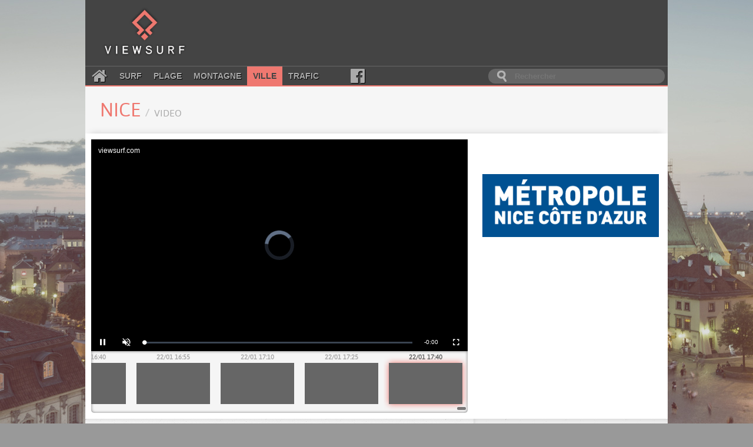

--- FILE ---
content_type: text/html; charset=utf-8
request_url: https://viewsurf.com/univers/ville/vue/18176-872522436-france-provence-alpes-cote-dazur-nice-video
body_size: 8234
content:

<!DOCTYPE html>
<html lang="fr">
<head>
    <meta charset="utf-8">
    <title>Viewsurf.com - Le portail de Webcams HD de référence</title>

    <meta name="description" content="Viewsurf, leader européen de la webcam HD touristique live et différée, ville - France - Provence-Alpes-Côte d&#39;Azur - Nice - Video">
    <meta name="author" content="Viewsurf">

    <link href="/static/img/favicon.a3ba354c0f6d.png" type="image/x-icon" rel="icon" />
    <link href="/static/img/favicon.a3ba354c0f6d.png" type="image/x-icon" rel="shortcut icon" />
    <link href="/static/img/apple-touch-icon.7c86f450e7c8.png" rel="apple-touch-icon" />
    <link href='//fonts.googleapis.com/css?family=Lobster' rel='stylesheet' type='text/css'>
    <link rel="stylesheet" type="text/css" href="/static/css/style.2df6dcc55d1b.css" />

    <script src="https://static.admysports.com/hb/site/viewsurf/hb_viewsurf.js"></script>

    
    <link rel="stylesheet" type="text/css" href="/static/video/videojs-viewsurf.1.0.4.923b106151e6.css" />
    
    <script src="//ajax.googleapis.com/ajax/libs/jquery/3.1.0/jquery.min.js"></script>
    <script src="//code.jquery.com/ui/1.12.0/jquery-ui.min.js"></script>


    <script src="/static/js/main.min.d9163d32b8a4.js"></script>

    
        
    <script type="text/javascript" src="/static/video/videojs-viewsurf.1.0.4.357eff8a076d.js"></script>
        
    
</head>
<body itemscope itemtype="http://schema.org/WebPage" id="ville">
    <div id="viewsurf_wp" class="ams-ad" style="font-size:0"></div>
    <div id="header-container">
        <header class="wrapper clearfix">
            <div class="clearfix"><!--
                --><a href="/" title="Retour à l'accueil" id="logo"><!--
                    --><img src="/static/img/logo.8e552f1e3f10.png" alt="Viewsurf.com" /><!--
                --></a><!--
                --><div id="top-ban">
                    <div id="viewsurf_htd" class="ams-ad"></div>
                </div>
            </div>

            <div class="navbar-container clearfix">
                <nav id="navbar">
    <a class="fa fa-home" href="/"></a>
    <a href="/univers/surf">Surf</a>
    <a href="/univers/plage">Plage</a>
    <a href="/univers/montagne">Montagne</a>
    <a class="active" href="/univers/ville">Ville</a>
    <a href="/univers/trafic">Trafic</a>
    <a class="fa fa-facebook-official" aria-hidden="true" href="https://www.facebook.com/viewsurf" target="_blank"></a>
</nav>

<div id="main-search-form">
    <input type="search" name="query" placeholder="Rechercher" id="main-search-input" value="" />
</div>

            </div>
        </header>
    </div>

    <div id="main" class="wrapper">
        <div class="clearfix">
            <!-- Search results -->
            <div id="live-search-results" class="clearfix">
                <div id="autocomplete" style="position: relative;" class="results views-thumbs clearfix autocomplete"></div>
            </div>

            

<section id="title-container" class="clearfix wrapper view-title">
	<article>
		<div><h1>Nice <small>Video</small></h1></div>
	</article>
</section>


<section id="webcam-main-container" class="clearfix white">
    
        

<article class="leftColumn">
    
    <div style="position:relative; padding-top: 56.25%">
        <iframe 
            style="position:absolute;width:100%;height:100%;top:0;left:0;right:0;bottom:0;border:none;" 
            allowfullscreen allow="autoplay; fullscreen"
            scrolling="no" src="https://platforms5.joada.net/embeded/embeded.html?uuid=f2c4e616-f944-471c-3634-3130-6d61-63-8d53-ecd0fdee272ad&type=vod&liveicon=0&vsheader=1&tz=Europe/Paris&tsp=1769100008&titletext=">
        </iframe>
    </div>
    
    
        
<div class="histo">
    <div class="histo_container">
        <div id="histo_thumbs" class="histo_thumbs">
            <div id="scroller">
                <ul><!--
                
                    --><li class=""><!--
                        --><a href="/univers/ville/vue/18176-1170124316-france-provence-alpes-cote-dazur-nice-video"><!--
                            --><span>21/01 00:10</span><div data-source="https://filmssite.viewsurf.com/ccinice04/2/2/media_1768950607_tn.jpg"></div><!--
                        --></a><!--
                    --></li><!--
                
                    --><li class=""><!--
                        --><a href="/univers/ville/vue/18176-1170127826-france-provence-alpes-cote-dazur-nice-video"><!--
                            --><span>21/01 00:25</span><div data-source="https://filmssite.viewsurf.com/ccinice04/2/2/media_1768951508_tn.jpg"></div><!--
                        --></a><!--
                    --></li><!--
                
                    --><li class=""><!--
                        --><a href="/univers/ville/vue/18176-1170130642-france-provence-alpes-cote-dazur-nice-video"><!--
                            --><span>21/01 00:40</span><div data-source="https://filmssite.viewsurf.com/ccinice04/2/2/media_1768952408_tn.jpg"></div><!--
                        --></a><!--
                    --></li><!--
                
                    --><li class=""><!--
                        --><a href="/univers/ville/vue/18176-1170133546-france-provence-alpes-cote-dazur-nice-video"><!--
                            --><span>21/01 00:55</span><div data-source="https://filmssite.viewsurf.com/ccinice04/2/2/media_1768953307_tn.jpg"></div><!--
                        --></a><!--
                    --></li><!--
                
                    --><li class=""><!--
                        --><a href="/univers/ville/vue/18176-1170136376-france-provence-alpes-cote-dazur-nice-video"><!--
                            --><span>21/01 01:10</span><div data-source="https://filmssite.viewsurf.com/ccinice04/2/2/media_1768954208_tn.jpg"></div><!--
                        --></a><!--
                    --></li><!--
                
                    --><li class=""><!--
                        --><a href="/univers/ville/vue/18176-1170139298-france-provence-alpes-cote-dazur-nice-video"><!--
                            --><span>21/01 01:25</span><div data-source="https://filmssite.viewsurf.com/ccinice04/2/2/media_1768955108_tn.jpg"></div><!--
                        --></a><!--
                    --></li><!--
                
                    --><li class=""><!--
                        --><a href="/univers/ville/vue/18176-1170142100-france-provence-alpes-cote-dazur-nice-video"><!--
                            --><span>21/01 01:40</span><div data-source="https://filmssite.viewsurf.com/ccinice04/2/2/media_1768956008_tn.jpg"></div><!--
                        --></a><!--
                    --></li><!--
                
                    --><li class=""><!--
                        --><a href="/univers/ville/vue/18176-1170145004-france-provence-alpes-cote-dazur-nice-video"><!--
                            --><span>21/01 01:55</span><div data-source="https://filmssite.viewsurf.com/ccinice04/2/2/media_1768956908_tn.jpg"></div><!--
                        --></a><!--
                    --></li><!--
                
                    --><li class=""><!--
                        --><a href="/univers/ville/vue/18176-1170147800-france-provence-alpes-cote-dazur-nice-video"><!--
                            --><span>21/01 02:10</span><div data-source="https://filmssite.viewsurf.com/ccinice04/2/2/media_1768957808_tn.jpg"></div><!--
                        --></a><!--
                    --></li><!--
                
                    --><li class=""><!--
                        --><a href="/univers/ville/vue/18176-1170150712-france-provence-alpes-cote-dazur-nice-video"><!--
                            --><span>21/01 02:25</span><div data-source="https://filmssite.viewsurf.com/ccinice04/2/2/media_1768958707_tn.jpg"></div><!--
                        --></a><!--
                    --></li><!--
                
                    --><li class=""><!--
                        --><a href="/univers/ville/vue/18176-1170153514-france-provence-alpes-cote-dazur-nice-video"><!--
                            --><span>21/01 02:40</span><div data-source="https://filmssite.viewsurf.com/ccinice04/2/2/media_1768959607_tn.jpg"></div><!--
                        --></a><!--
                    --></li><!--
                
                    --><li class=""><!--
                        --><a href="/univers/ville/vue/18176-1170156402-france-provence-alpes-cote-dazur-nice-video"><!--
                            --><span>21/01 02:55</span><div data-source="https://filmssite.viewsurf.com/ccinice04/2/2/media_1768960508_tn.jpg"></div><!--
                        --></a><!--
                    --></li><!--
                
                    --><li class=""><!--
                        --><a href="/univers/ville/vue/18176-1170159210-france-provence-alpes-cote-dazur-nice-video"><!--
                            --><span>21/01 03:10</span><div data-source="https://filmssite.viewsurf.com/ccinice04/2/2/media_1768961408_tn.jpg"></div><!--
                        --></a><!--
                    --></li><!--
                
                    --><li class=""><!--
                        --><a href="/univers/ville/vue/18176-1170162172-france-provence-alpes-cote-dazur-nice-video"><!--
                            --><span>21/01 03:25</span><div data-source="https://filmssite.viewsurf.com/ccinice04/2/2/media_1768962308_tn.jpg"></div><!--
                        --></a><!--
                    --></li><!--
                
                    --><li class=""><!--
                        --><a href="/univers/ville/vue/18176-1170165096-france-provence-alpes-cote-dazur-nice-video"><!--
                            --><span>21/01 03:40</span><div data-source="https://filmssite.viewsurf.com/ccinice04/2/2/media_1768963208_tn.jpg"></div><!--
                        --></a><!--
                    --></li><!--
                
                    --><li class=""><!--
                        --><a href="/univers/ville/vue/18176-1170168096-france-provence-alpes-cote-dazur-nice-video"><!--
                            --><span>21/01 03:55</span><div data-source="https://filmssite.viewsurf.com/ccinice04/2/2/media_1768964107_tn.jpg"></div><!--
                        --></a><!--
                    --></li><!--
                
                    --><li class=""><!--
                        --><a href="/univers/ville/vue/18176-1170171052-france-provence-alpes-cote-dazur-nice-video"><!--
                            --><span>21/01 04:10</span><div data-source="https://filmssite.viewsurf.com/ccinice04/2/2/media_1768965007_tn.jpg"></div><!--
                        --></a><!--
                    --></li><!--
                
                    --><li class=""><!--
                        --><a href="/univers/ville/vue/18176-1170174246-france-provence-alpes-cote-dazur-nice-video"><!--
                            --><span>21/01 04:25</span><div data-source="https://filmssite.viewsurf.com/ccinice04/2/2/media_1768965908_tn.jpg"></div><!--
                        --></a><!--
                    --></li><!--
                
                    --><li class=""><!--
                        --><a href="/univers/ville/vue/18176-1170177598-france-provence-alpes-cote-dazur-nice-video"><!--
                            --><span>21/01 04:40</span><div data-source="https://filmssite.viewsurf.com/ccinice04/2/2/media_1768966808_tn.jpg"></div><!--
                        --></a><!--
                    --></li><!--
                
                    --><li class=""><!--
                        --><a href="/univers/ville/vue/18176-1170180826-france-provence-alpes-cote-dazur-nice-video"><!--
                            --><span>21/01 04:55</span><div data-source="https://filmssite.viewsurf.com/ccinice04/2/2/media_1768967708_tn.jpg"></div><!--
                        --></a><!--
                    --></li><!--
                
                    --><li class=""><!--
                        --><a href="/univers/ville/vue/18176-1170184192-france-provence-alpes-cote-dazur-nice-video"><!--
                            --><span>21/01 05:10</span><div data-source="https://filmssite.viewsurf.com/ccinice04/2/2/media_1768968608_tn.jpg"></div><!--
                        --></a><!--
                    --></li><!--
                
                    --><li class=""><!--
                        --><a href="/univers/ville/vue/18176-1170187676-france-provence-alpes-cote-dazur-nice-video"><!--
                            --><span>21/01 05:25</span><div data-source="https://filmssite.viewsurf.com/ccinice04/2/2/media_1768969508_tn.jpg"></div><!--
                        --></a><!--
                    --></li><!--
                
                    --><li class=""><!--
                        --><a href="/univers/ville/vue/18176-1170191370-france-provence-alpes-cote-dazur-nice-video"><!--
                            --><span>21/01 05:40</span><div data-source="https://filmssite.viewsurf.com/ccinice04/2/2/media_1768970408_tn.jpg"></div><!--
                        --></a><!--
                    --></li><!--
                
                    --><li class=""><!--
                        --><a href="/univers/ville/vue/18176-1170194928-france-provence-alpes-cote-dazur-nice-video"><!--
                            --><span>21/01 05:55</span><div data-source="https://filmssite.viewsurf.com/ccinice04/2/2/media_1768971308_tn.jpg"></div><!--
                        --></a><!--
                    --></li><!--
                
                    --><li class=""><!--
                        --><a href="/univers/ville/vue/18176-1170198620-france-provence-alpes-cote-dazur-nice-video"><!--
                            --><span>21/01 06:10</span><div data-source="https://filmssite.viewsurf.com/ccinice04/2/2/media_1768972208_tn.jpg"></div><!--
                        --></a><!--
                    --></li><!--
                
                    --><li class=""><!--
                        --><a href="/univers/ville/vue/18176-1170202328-france-provence-alpes-cote-dazur-nice-video"><!--
                            --><span>21/01 06:25</span><div data-source="https://filmssite.viewsurf.com/ccinice04/2/2/media_1768973108_tn.jpg"></div><!--
                        --></a><!--
                    --></li><!--
                
                    --><li class=""><!--
                        --><a href="/univers/ville/vue/18176-1170206236-france-provence-alpes-cote-dazur-nice-video"><!--
                            --><span>21/01 06:40</span><div data-source="https://filmssite.viewsurf.com/ccinice04/2/2/media_1768974008_tn.jpg"></div><!--
                        --></a><!--
                    --></li><!--
                
                    --><li class=""><!--
                        --><a href="/univers/ville/vue/18176-1170210034-france-provence-alpes-cote-dazur-nice-video"><!--
                            --><span>21/01 06:55</span><div data-source="https://filmssite.viewsurf.com/ccinice04/2/2/media_1768974908_tn.jpg"></div><!--
                        --></a><!--
                    --></li><!--
                
                    --><li class=""><!--
                        --><a href="/univers/ville/vue/18176-1170213930-france-provence-alpes-cote-dazur-nice-video"><!--
                            --><span>21/01 07:10</span><div data-source="https://filmssite.viewsurf.com/ccinice04/2/2/media_1768975808_tn.jpg"></div><!--
                        --></a><!--
                    --></li><!--
                
                    --><li class=""><!--
                        --><a href="/univers/ville/vue/18176-1170217758-france-provence-alpes-cote-dazur-nice-video"><!--
                            --><span>21/01 07:25</span><div data-source="https://filmssite.viewsurf.com/ccinice04/2/2/media_1768976707_tn.jpg"></div><!--
                        --></a><!--
                    --></li><!--
                
                    --><li class=""><!--
                        --><a href="/univers/ville/vue/18176-1170221758-france-provence-alpes-cote-dazur-nice-video"><!--
                            --><span>21/01 07:40</span><div data-source="https://filmssite.viewsurf.com/ccinice04/2/2/media_1768977607_tn.jpg"></div><!--
                        --></a><!--
                    --></li><!--
                
                    --><li class=""><!--
                        --><a href="/univers/ville/vue/18176-1170225592-france-provence-alpes-cote-dazur-nice-video"><!--
                            --><span>21/01 07:55</span><div data-source="https://filmssite.viewsurf.com/ccinice04/2/2/media_1768978508_tn.jpg"></div><!--
                        --></a><!--
                    --></li><!--
                
                    --><li class=""><!--
                        --><a href="/univers/ville/vue/18176-1170229506-france-provence-alpes-cote-dazur-nice-video"><!--
                            --><span>21/01 08:10</span><div data-source="https://filmssite.viewsurf.com/ccinice04/2/2/media_1768979408_tn.jpg"></div><!--
                        --></a><!--
                    --></li><!--
                
                    --><li class=""><!--
                        --><a href="/univers/ville/vue/18176-1170233392-france-provence-alpes-cote-dazur-nice-video"><!--
                            --><span>21/01 08:25</span><div data-source="https://filmssite.viewsurf.com/ccinice04/2/2/media_1768980308_tn.jpg"></div><!--
                        --></a><!--
                    --></li><!--
                
                    --><li class=""><!--
                        --><a href="/univers/ville/vue/18176-1170237394-france-provence-alpes-cote-dazur-nice-video"><!--
                            --><span>21/01 08:40</span><div data-source="https://filmssite.viewsurf.com/ccinice04/2/2/media_1768981208_tn.jpg"></div><!--
                        --></a><!--
                    --></li><!--
                
                    --><li class=""><!--
                        --><a href="/univers/ville/vue/18176-1170241290-france-provence-alpes-cote-dazur-nice-video"><!--
                            --><span>21/01 08:55</span><div data-source="https://filmssite.viewsurf.com/ccinice04/2/2/media_1768982108_tn.jpg"></div><!--
                        --></a><!--
                    --></li><!--
                
                    --><li class=""><!--
                        --><a href="/univers/ville/vue/18176-1170245240-france-provence-alpes-cote-dazur-nice-video"><!--
                            --><span>21/01 09:10</span><div data-source="https://filmssite.viewsurf.com/ccinice04/2/2/media_1768983007_tn.jpg"></div><!--
                        --></a><!--
                    --></li><!--
                
                    --><li class=""><!--
                        --><a href="/univers/ville/vue/18176-1170249146-france-provence-alpes-cote-dazur-nice-video"><!--
                            --><span>21/01 09:25</span><div data-source="https://filmssite.viewsurf.com/ccinice04/2/2/media_1768983908_tn.jpg"></div><!--
                        --></a><!--
                    --></li><!--
                
                    --><li class=""><!--
                        --><a href="/univers/ville/vue/18176-1170253104-france-provence-alpes-cote-dazur-nice-video"><!--
                            --><span>21/01 09:40</span><div data-source="https://filmssite.viewsurf.com/ccinice04/2/2/media_1768984808_tn.jpg"></div><!--
                        --></a><!--
                    --></li><!--
                
                    --><li class=""><!--
                        --><a href="/univers/ville/vue/18176-1170256976-france-provence-alpes-cote-dazur-nice-video"><!--
                            --><span>21/01 09:55</span><div data-source="https://filmssite.viewsurf.com/ccinice04/2/2/media_1768985708_tn.jpg"></div><!--
                        --></a><!--
                    --></li><!--
                
                    --><li class=""><!--
                        --><a href="/univers/ville/vue/18176-1170260924-france-provence-alpes-cote-dazur-nice-video"><!--
                            --><span>21/01 10:10</span><div data-source="https://filmssite.viewsurf.com/ccinice04/2/2/media_1768986608_tn.jpg"></div><!--
                        --></a><!--
                    --></li><!--
                
                    --><li class=""><!--
                        --><a href="/univers/ville/vue/18176-1170264812-france-provence-alpes-cote-dazur-nice-video"><!--
                            --><span>21/01 10:25</span><div data-source="https://filmssite.viewsurf.com/ccinice04/2/2/media_1768987507_tn.jpg"></div><!--
                        --></a><!--
                    --></li><!--
                
                    --><li class=""><!--
                        --><a href="/univers/ville/vue/18176-1170268828-france-provence-alpes-cote-dazur-nice-video"><!--
                            --><span>21/01 10:40</span><div data-source="https://filmssite.viewsurf.com/ccinice04/2/2/media_1768988407_tn.jpg"></div><!--
                        --></a><!--
                    --></li><!--
                
                    --><li class=""><!--
                        --><a href="/univers/ville/vue/18176-1170272704-france-provence-alpes-cote-dazur-nice-video"><!--
                            --><span>21/01 10:55</span><div data-source="https://filmssite.viewsurf.com/ccinice04/2/2/media_1768989308_tn.jpg"></div><!--
                        --></a><!--
                    --></li><!--
                
                    --><li class=""><!--
                        --><a href="/univers/ville/vue/18176-1170276650-france-provence-alpes-cote-dazur-nice-video"><!--
                            --><span>21/01 11:10</span><div data-source="https://filmssite.viewsurf.com/ccinice04/2/2/media_1768990208_tn.jpg"></div><!--
                        --></a><!--
                    --></li><!--
                
                    --><li class=""><!--
                        --><a href="/univers/ville/vue/18176-1170280604-france-provence-alpes-cote-dazur-nice-video"><!--
                            --><span>21/01 11:25</span><div data-source="https://filmssite.viewsurf.com/ccinice04/2/2/media_1768991108_tn.jpg"></div><!--
                        --></a><!--
                    --></li><!--
                
                    --><li class=""><!--
                        --><a href="/univers/ville/vue/18176-1170284648-france-provence-alpes-cote-dazur-nice-video"><!--
                            --><span>21/01 11:40</span><div data-source="https://filmssite.viewsurf.com/ccinice04/2/2/media_1768992008_tn.jpg"></div><!--
                        --></a><!--
                    --></li><!--
                
                    --><li class=""><!--
                        --><a href="/univers/ville/vue/18176-1170288602-france-provence-alpes-cote-dazur-nice-video"><!--
                            --><span>21/01 11:55</span><div data-source="https://filmssite.viewsurf.com/ccinice04/2/2/media_1768992908_tn.jpg"></div><!--
                        --></a><!--
                    --></li><!--
                
                    --><li class=""><!--
                        --><a href="/univers/ville/vue/18176-1170292606-france-provence-alpes-cote-dazur-nice-video"><!--
                            --><span>21/01 12:10</span><div data-source="https://filmssite.viewsurf.com/ccinice04/2/2/media_1768993807_tn.jpg"></div><!--
                        --></a><!--
                    --></li><!--
                
                    --><li class=""><!--
                        --><a href="/univers/ville/vue/18176-1170296550-france-provence-alpes-cote-dazur-nice-video"><!--
                            --><span>21/01 12:25</span><div data-source="https://filmssite.viewsurf.com/ccinice04/2/2/media_1768994708_tn.jpg"></div><!--
                        --></a><!--
                    --></li><!--
                
                    --><li class=""><!--
                        --><a href="/univers/ville/vue/18176-1170300552-france-provence-alpes-cote-dazur-nice-video"><!--
                            --><span>21/01 12:40</span><div data-source="https://filmssite.viewsurf.com/ccinice04/2/2/media_1768995608_tn.jpg"></div><!--
                        --></a><!--
                    --></li><!--
                
                    --><li class=""><!--
                        --><a href="/univers/ville/vue/18176-1170304486-france-provence-alpes-cote-dazur-nice-video"><!--
                            --><span>21/01 12:55</span><div data-source="https://filmssite.viewsurf.com/ccinice04/2/2/media_1768996508_tn.jpg"></div><!--
                        --></a><!--
                    --></li><!--
                
                    --><li class=""><!--
                        --><a href="/univers/ville/vue/18176-1170308508-france-provence-alpes-cote-dazur-nice-video"><!--
                            --><span>21/01 13:10</span><div data-source="https://filmssite.viewsurf.com/ccinice04/2/2/media_1768997408_tn.jpg"></div><!--
                        --></a><!--
                    --></li><!--
                
                    --><li class=""><!--
                        --><a href="/univers/ville/vue/18176-1170312438-france-provence-alpes-cote-dazur-nice-video"><!--
                            --><span>21/01 13:25</span><div data-source="https://filmssite.viewsurf.com/ccinice04/2/2/media_1768998308_tn.jpg"></div><!--
                        --></a><!--
                    --></li><!--
                
                    --><li class=""><!--
                        --><a href="/univers/ville/vue/18176-1170316418-france-provence-alpes-cote-dazur-nice-video"><!--
                            --><span>21/01 13:40</span><div data-source="https://filmssite.viewsurf.com/ccinice04/2/2/media_1768999207_tn.jpg"></div><!--
                        --></a><!--
                    --></li><!--
                
                    --><li class=""><!--
                        --><a href="/univers/ville/vue/18176-1170320260-france-provence-alpes-cote-dazur-nice-video"><!--
                            --><span>21/01 13:55</span><div data-source="https://filmssite.viewsurf.com/ccinice04/2/2/media_1769000108_tn.jpg"></div><!--
                        --></a><!--
                    --></li><!--
                
                    --><li class=""><!--
                        --><a href="/univers/ville/vue/18176-1170324226-france-provence-alpes-cote-dazur-nice-video"><!--
                            --><span>21/01 14:10</span><div data-source="https://filmssite.viewsurf.com/ccinice04/2/2/media_1769001008_tn.jpg"></div><!--
                        --></a><!--
                    --></li><!--
                
                    --><li class=""><!--
                        --><a href="/univers/ville/vue/18176-1170328110-france-provence-alpes-cote-dazur-nice-video"><!--
                            --><span>21/01 14:25</span><div data-source="https://filmssite.viewsurf.com/ccinice04/2/2/media_1769001908_tn.jpg"></div><!--
                        --></a><!--
                    --></li><!--
                
                    --><li class=""><!--
                        --><a href="/univers/ville/vue/18176-1170332084-france-provence-alpes-cote-dazur-nice-video"><!--
                            --><span>21/01 14:40</span><div data-source="https://filmssite.viewsurf.com/ccinice04/2/2/media_1769002808_tn.jpg"></div><!--
                        --></a><!--
                    --></li><!--
                
                    --><li class=""><!--
                        --><a href="/univers/ville/vue/18176-1170335934-france-provence-alpes-cote-dazur-nice-video"><!--
                            --><span>21/01 14:55</span><div data-source="https://filmssite.viewsurf.com/ccinice04/2/2/media_1769003708_tn.jpg"></div><!--
                        --></a><!--
                    --></li><!--
                
                    --><li class=""><!--
                        --><a href="/univers/ville/vue/18176-1170339894-france-provence-alpes-cote-dazur-nice-video"><!--
                            --><span>21/01 15:10</span><div data-source="https://filmssite.viewsurf.com/ccinice04/2/2/media_1769004607_tn.jpg"></div><!--
                        --></a><!--
                    --></li><!--
                
                    --><li class=""><!--
                        --><a href="/univers/ville/vue/18176-1170343766-france-provence-alpes-cote-dazur-nice-video"><!--
                            --><span>21/01 15:25</span><div data-source="https://filmssite.viewsurf.com/ccinice04/2/2/media_1769005508_tn.jpg"></div><!--
                        --></a><!--
                    --></li><!--
                
                    --><li class=""><!--
                        --><a href="/univers/ville/vue/18176-1170347678-france-provence-alpes-cote-dazur-nice-video"><!--
                            --><span>21/01 15:40</span><div data-source="https://filmssite.viewsurf.com/ccinice04/2/2/media_1769006408_tn.jpg"></div><!--
                        --></a><!--
                    --></li><!--
                
                    --><li class=""><!--
                        --><a href="/univers/ville/vue/18176-1170351486-france-provence-alpes-cote-dazur-nice-video"><!--
                            --><span>21/01 15:55</span><div data-source="https://filmssite.viewsurf.com/ccinice04/2/2/media_1769007307_tn.jpg"></div><!--
                        --></a><!--
                    --></li><!--
                
                    --><li class=""><!--
                        --><a href="/univers/ville/vue/18176-1170355446-france-provence-alpes-cote-dazur-nice-video"><!--
                            --><span>21/01 16:10</span><div data-source="https://filmssite.viewsurf.com/ccinice04/2/2/media_1769008208_tn.jpg"></div><!--
                        --></a><!--
                    --></li><!--
                
                    --><li class=""><!--
                        --><a href="/univers/ville/vue/18176-1170359262-france-provence-alpes-cote-dazur-nice-video"><!--
                            --><span>21/01 16:25</span><div data-source="https://filmssite.viewsurf.com/ccinice04/2/2/media_1769009108_tn.jpg"></div><!--
                        --></a><!--
                    --></li><!--
                
                    --><li class=""><!--
                        --><a href="/univers/ville/vue/18176-1170363176-france-provence-alpes-cote-dazur-nice-video"><!--
                            --><span>21/01 16:40</span><div data-source="https://filmssite.viewsurf.com/ccinice04/2/2/media_1769010007_tn.jpg"></div><!--
                        --></a><!--
                    --></li><!--
                
                    --><li class=""><!--
                        --><a href="/univers/ville/vue/18176-1170366990-france-provence-alpes-cote-dazur-nice-video"><!--
                            --><span>21/01 16:55</span><div data-source="https://filmssite.viewsurf.com/ccinice04/2/2/media_1769010908_tn.jpg"></div><!--
                        --></a><!--
                    --></li><!--
                
                    --><li class=""><!--
                        --><a href="/univers/ville/vue/18176-1170370892-france-provence-alpes-cote-dazur-nice-video"><!--
                            --><span>21/01 17:10</span><div data-source="https://filmssite.viewsurf.com/ccinice04/2/2/media_1769011808_tn.jpg"></div><!--
                        --></a><!--
                    --></li><!--
                
                    --><li class=""><!--
                        --><a href="/univers/ville/vue/18176-1170374708-france-provence-alpes-cote-dazur-nice-video"><!--
                            --><span>21/01 17:25</span><div data-source="https://filmssite.viewsurf.com/ccinice04/2/2/media_1769012708_tn.jpg"></div><!--
                        --></a><!--
                    --></li><!--
                
                    --><li class=""><!--
                        --><a href="/univers/ville/vue/18176-1170378638-france-provence-alpes-cote-dazur-nice-video"><!--
                            --><span>21/01 17:40</span><div data-source="https://filmssite.viewsurf.com/ccinice04/2/2/media_1769013608_tn.jpg"></div><!--
                        --></a><!--
                    --></li><!--
                
                    --><li class=""><!--
                        --><a href="/univers/ville/vue/18176-1170382428-france-provence-alpes-cote-dazur-nice-video"><!--
                            --><span>21/01 17:55</span><div data-source="https://filmssite.viewsurf.com/ccinice04/2/2/media_1769014508_tn.jpg"></div><!--
                        --></a><!--
                    --></li><!--
                
                    --><li class=""><!--
                        --><a href="/univers/ville/vue/18176-1170386334-france-provence-alpes-cote-dazur-nice-video"><!--
                            --><span>21/01 18:10</span><div data-source="https://filmssite.viewsurf.com/ccinice04/2/2/media_1769015408_tn.jpg"></div><!--
                        --></a><!--
                    --></li><!--
                
                    --><li class=""><!--
                        --><a href="/univers/ville/vue/18176-1170390074-france-provence-alpes-cote-dazur-nice-video"><!--
                            --><span>21/01 18:25</span><div data-source="https://filmssite.viewsurf.com/ccinice04/2/2/media_1769016308_tn.jpg"></div><!--
                        --></a><!--
                    --></li><!--
                
                    --><li class=""><!--
                        --><a href="/univers/ville/vue/18176-1170393892-france-provence-alpes-cote-dazur-nice-video"><!--
                            --><span>21/01 18:40</span><div data-source="https://filmssite.viewsurf.com/ccinice04/2/2/media_1769017208_tn.jpg"></div><!--
                        --></a><!--
                    --></li><!--
                
                    --><li class=""><!--
                        --><a href="/univers/ville/vue/18176-1170397552-france-provence-alpes-cote-dazur-nice-video"><!--
                            --><span>21/01 18:55</span><div data-source="https://filmssite.viewsurf.com/ccinice04/2/2/media_1769018107_tn.jpg"></div><!--
                        --></a><!--
                    --></li><!--
                
                    --><li class=""><!--
                        --><a href="/univers/ville/vue/18176-1170401356-france-provence-alpes-cote-dazur-nice-video"><!--
                            --><span>21/01 19:10</span><div data-source="https://filmssite.viewsurf.com/ccinice04/2/2/media_1769019007_tn.jpg"></div><!--
                        --></a><!--
                    --></li><!--
                
                    --><li class=""><!--
                        --><a href="/univers/ville/vue/18176-1170405056-france-provence-alpes-cote-dazur-nice-video"><!--
                            --><span>21/01 19:25</span><div data-source="https://filmssite.viewsurf.com/ccinice04/2/2/media_1769019908_tn.jpg"></div><!--
                        --></a><!--
                    --></li><!--
                
                    --><li class=""><!--
                        --><a href="/univers/ville/vue/18176-1170408828-france-provence-alpes-cote-dazur-nice-video"><!--
                            --><span>21/01 19:40</span><div data-source="https://filmssite.viewsurf.com/ccinice04/2/2/media_1769020808_tn.jpg"></div><!--
                        --></a><!--
                    --></li><!--
                
                    --><li class=""><!--
                        --><a href="/univers/ville/vue/18176-1170412448-france-provence-alpes-cote-dazur-nice-video"><!--
                            --><span>21/01 19:55</span><div data-source="https://filmssite.viewsurf.com/ccinice04/2/2/media_1769021708_tn.jpg"></div><!--
                        --></a><!--
                    --></li><!--
                
                    --><li class=""><!--
                        --><a href="/univers/ville/vue/18176-1170416200-france-provence-alpes-cote-dazur-nice-video"><!--
                            --><span>21/01 20:10</span><div data-source="https://filmssite.viewsurf.com/ccinice04/2/2/media_1769022608_tn.jpg"></div><!--
                        --></a><!--
                    --></li><!--
                
                    --><li class=""><!--
                        --><a href="/univers/ville/vue/18176-1170419774-france-provence-alpes-cote-dazur-nice-video"><!--
                            --><span>21/01 20:25</span><div data-source="https://filmssite.viewsurf.com/ccinice04/2/2/media_1769023508_tn.jpg"></div><!--
                        --></a><!--
                    --></li><!--
                
                    --><li class=""><!--
                        --><a href="/univers/ville/vue/18176-1170423392-france-provence-alpes-cote-dazur-nice-video"><!--
                            --><span>21/01 20:40</span><div data-source="https://filmssite.viewsurf.com/ccinice04/2/2/media_1769024407_tn.jpg"></div><!--
                        --></a><!--
                    --></li><!--
                
                    --><li class=""><!--
                        --><a href="/univers/ville/vue/18176-1170426790-france-provence-alpes-cote-dazur-nice-video"><!--
                            --><span>21/01 20:55</span><div data-source="https://filmssite.viewsurf.com/ccinice04/2/2/media_1769025308_tn.jpg"></div><!--
                        --></a><!--
                    --></li><!--
                
                    --><li class=""><!--
                        --><a href="/univers/ville/vue/18176-1170430364-france-provence-alpes-cote-dazur-nice-video"><!--
                            --><span>21/01 21:10</span><div data-source="https://filmssite.viewsurf.com/ccinice04/2/2/media_1769026208_tn.jpg"></div><!--
                        --></a><!--
                    --></li><!--
                
                    --><li class=""><!--
                        --><a href="/univers/ville/vue/18176-1170433680-france-provence-alpes-cote-dazur-nice-video"><!--
                            --><span>21/01 21:25</span><div data-source="https://filmssite.viewsurf.com/ccinice04/2/2/media_1769027107_tn.jpg"></div><!--
                        --></a><!--
                    --></li><!--
                
                    --><li class=""><!--
                        --><a href="/univers/ville/vue/18176-1170436800-france-provence-alpes-cote-dazur-nice-video"><!--
                            --><span>21/01 21:40</span><div data-source="https://filmssite.viewsurf.com/ccinice04/2/2/media_1769028008_tn.jpg"></div><!--
                        --></a><!--
                    --></li><!--
                
                    --><li class=""><!--
                        --><a href="/univers/ville/vue/18176-1170439970-france-provence-alpes-cote-dazur-nice-video"><!--
                            --><span>21/01 21:55</span><div data-source="https://filmssite.viewsurf.com/ccinice04/2/2/media_1769028908_tn.jpg"></div><!--
                        --></a><!--
                    --></li><!--
                
                    --><li class=""><!--
                        --><a href="/univers/ville/vue/18176-1170443090-france-provence-alpes-cote-dazur-nice-video"><!--
                            --><span>21/01 22:10</span><div data-source="https://filmssite.viewsurf.com/ccinice04/2/2/media_1769029808_tn.jpg"></div><!--
                        --></a><!--
                    --></li><!--
                
                    --><li class=""><!--
                        --><a href="/univers/ville/vue/18176-1170446132-france-provence-alpes-cote-dazur-nice-video"><!--
                            --><span>21/01 22:25</span><div data-source="https://filmssite.viewsurf.com/ccinice04/2/2/media_1769030708_tn.jpg"></div><!--
                        --></a><!--
                    --></li><!--
                
                    --><li class=""><!--
                        --><a href="/univers/ville/vue/18176-1170449012-france-provence-alpes-cote-dazur-nice-video"><!--
                            --><span>21/01 22:40</span><div data-source="https://filmssite.viewsurf.com/ccinice04/2/2/media_1769031608_tn.jpg"></div><!--
                        --></a><!--
                    --></li><!--
                
                    --><li class=""><!--
                        --><a href="/univers/ville/vue/18176-1170451948-france-provence-alpes-cote-dazur-nice-video"><!--
                            --><span>21/01 22:55</span><div data-source="https://filmssite.viewsurf.com/ccinice04/2/2/media_1769032507_tn.jpg"></div><!--
                        --></a><!--
                    --></li><!--
                
                    --><li class=""><!--
                        --><a href="/univers/ville/vue/18176-1170454830-france-provence-alpes-cote-dazur-nice-video"><!--
                            --><span>21/01 23:10</span><div data-source="https://filmssite.viewsurf.com/ccinice04/2/2/media_1769033407_tn.jpg"></div><!--
                        --></a><!--
                    --></li><!--
                
                    --><li class=""><!--
                        --><a href="/univers/ville/vue/18176-1170457772-france-provence-alpes-cote-dazur-nice-video"><!--
                            --><span>21/01 23:25</span><div data-source="https://filmssite.viewsurf.com/ccinice04/2/2/media_1769034308_tn.jpg"></div><!--
                        --></a><!--
                    --></li><!--
                
                    --><li class=""><!--
                        --><a href="/univers/ville/vue/18176-1170460582-france-provence-alpes-cote-dazur-nice-video"><!--
                            --><span>21/01 23:40</span><div data-source="https://filmssite.viewsurf.com/ccinice04/2/2/media_1769035208_tn.jpg"></div><!--
                        --></a><!--
                    --></li><!--
                
                    --><li class=""><!--
                        --><a href="/univers/ville/vue/18176-1170463398-france-provence-alpes-cote-dazur-nice-video"><!--
                            --><span>21/01 23:55</span><div data-source="https://filmssite.viewsurf.com/ccinice04/2/2/media_1769036108_tn.jpg"></div><!--
                        --></a><!--
                    --></li><!--
                
                    --><li class=""><!--
                        --><a href="/univers/ville/vue/18176-1170465924-france-provence-alpes-cote-dazur-nice-video"><!--
                            --><span>22/01 00:10</span><div data-source="https://filmssite.viewsurf.com/ccinice04/2/2/media_1769037008_tn.jpg"></div><!--
                        --></a><!--
                    --></li><!--
                
                    --><li class=""><!--
                        --><a href="/univers/ville/vue/18176-1170469398-france-provence-alpes-cote-dazur-nice-video"><!--
                            --><span>22/01 00:25</span><div data-source="https://filmssite.viewsurf.com/ccinice04/2/2/media_1769037907_tn.jpg"></div><!--
                        --></a><!--
                    --></li><!--
                
                    --><li class=""><!--
                        --><a href="/univers/ville/vue/18176-1170472208-france-provence-alpes-cote-dazur-nice-video"><!--
                            --><span>22/01 00:40</span><div data-source="https://filmssite.viewsurf.com/ccinice04/2/2/media_1769038807_tn.jpg"></div><!--
                        --></a><!--
                    --></li><!--
                
                    --><li class=""><!--
                        --><a href="/univers/ville/vue/18176-1170475098-france-provence-alpes-cote-dazur-nice-video"><!--
                            --><span>22/01 00:55</span><div data-source="https://filmssite.viewsurf.com/ccinice04/2/2/media_1769039708_tn.jpg"></div><!--
                        --></a><!--
                    --></li><!--
                
                    --><li class=""><!--
                        --><a href="/univers/ville/vue/18176-1170477910-france-provence-alpes-cote-dazur-nice-video"><!--
                            --><span>22/01 01:10</span><div data-source="https://filmssite.viewsurf.com/ccinice04/2/2/media_1769040608_tn.jpg"></div><!--
                        --></a><!--
                    --></li><!--
                
                    --><li class=""><!--
                        --><a href="/univers/ville/vue/18176-1170480832-france-provence-alpes-cote-dazur-nice-video"><!--
                            --><span>22/01 01:25</span><div data-source="https://filmssite.viewsurf.com/ccinice04/2/2/media_1769041508_tn.jpg"></div><!--
                        --></a><!--
                    --></li><!--
                
                    --><li class=""><!--
                        --><a href="/univers/ville/vue/18176-1170483630-france-provence-alpes-cote-dazur-nice-video"><!--
                            --><span>22/01 01:40</span><div data-source="https://filmssite.viewsurf.com/ccinice04/2/2/media_1769042408_tn.jpg"></div><!--
                        --></a><!--
                    --></li><!--
                
                    --><li class=""><!--
                        --><a href="/univers/ville/vue/18176-1170486510-france-provence-alpes-cote-dazur-nice-video"><!--
                            --><span>22/01 01:55</span><div data-source="https://filmssite.viewsurf.com/ccinice04/2/2/media_1769043307_tn.jpg"></div><!--
                        --></a><!--
                    --></li><!--
                
                    --><li class=""><!--
                        --><a href="/univers/ville/vue/18176-1170489286-france-provence-alpes-cote-dazur-nice-video"><!--
                            --><span>22/01 02:10</span><div data-source="https://filmssite.viewsurf.com/ccinice04/2/2/media_1769044207_tn.jpg"></div><!--
                        --></a><!--
                    --></li><!--
                
                    --><li class=""><!--
                        --><a href="/univers/ville/vue/18176-1170492192-france-provence-alpes-cote-dazur-nice-video"><!--
                            --><span>22/01 02:25</span><div data-source="https://filmssite.viewsurf.com/ccinice04/2/2/media_1769045108_tn.jpg"></div><!--
                        --></a><!--
                    --></li><!--
                
                    --><li class=""><!--
                        --><a href="/univers/ville/vue/18176-1170494996-france-provence-alpes-cote-dazur-nice-video"><!--
                            --><span>22/01 02:40</span><div data-source="https://filmssite.viewsurf.com/ccinice04/2/2/media_1769046008_tn.jpg"></div><!--
                        --></a><!--
                    --></li><!--
                
                    --><li class=""><!--
                        --><a href="/univers/ville/vue/18176-1170497882-france-provence-alpes-cote-dazur-nice-video"><!--
                            --><span>22/01 02:55</span><div data-source="https://filmssite.viewsurf.com/ccinice04/2/2/media_1769046908_tn.jpg"></div><!--
                        --></a><!--
                    --></li><!--
                
                    --><li class=""><!--
                        --><a href="/univers/ville/vue/18176-1170500692-france-provence-alpes-cote-dazur-nice-video"><!--
                            --><span>22/01 03:10</span><div data-source="https://filmssite.viewsurf.com/ccinice04/2/2/media_1769047808_tn.jpg"></div><!--
                        --></a><!--
                    --></li><!--
                
                    --><li class=""><!--
                        --><a href="/univers/ville/vue/18176-1170503630-france-provence-alpes-cote-dazur-nice-video"><!--
                            --><span>22/01 03:25</span><div data-source="https://filmssite.viewsurf.com/ccinice04/2/2/media_1769048708_tn.jpg"></div><!--
                        --></a><!--
                    --></li><!--
                
                    --><li class=""><!--
                        --><a href="/univers/ville/vue/18176-1170506492-france-provence-alpes-cote-dazur-nice-video"><!--
                            --><span>22/01 03:40</span><div data-source="https://filmssite.viewsurf.com/ccinice04/2/2/media_1769049607_tn.jpg"></div><!--
                        --></a><!--
                    --></li><!--
                
                    --><li class=""><!--
                        --><a href="/univers/ville/vue/18176-1170509416-france-provence-alpes-cote-dazur-nice-video"><!--
                            --><span>22/01 03:55</span><div data-source="https://filmssite.viewsurf.com/ccinice04/2/2/media_1769050508_tn.jpg"></div><!--
                        --></a><!--
                    --></li><!--
                
                    --><li class=""><!--
                        --><a href="/univers/ville/vue/18176-1170512284-france-provence-alpes-cote-dazur-nice-video"><!--
                            --><span>22/01 04:10</span><div data-source="https://filmssite.viewsurf.com/ccinice04/2/2/media_1769051408_tn.jpg"></div><!--
                        --></a><!--
                    --></li><!--
                
                    --><li class=""><!--
                        --><a href="/univers/ville/vue/18176-1170515426-france-provence-alpes-cote-dazur-nice-video"><!--
                            --><span>22/01 04:25</span><div data-source="https://filmssite.viewsurf.com/ccinice04/2/2/media_1769052307_tn.jpg"></div><!--
                        --></a><!--
                    --></li><!--
                
                    --><li class=""><!--
                        --><a href="/univers/ville/vue/18176-1170518762-france-provence-alpes-cote-dazur-nice-video"><!--
                            --><span>22/01 04:40</span><div data-source="https://filmssite.viewsurf.com/ccinice04/2/2/media_1769053208_tn.jpg"></div><!--
                        --></a><!--
                    --></li><!--
                
                    --><li class=""><!--
                        --><a href="/univers/ville/vue/18176-1170521988-france-provence-alpes-cote-dazur-nice-video"><!--
                            --><span>22/01 04:55</span><div data-source="https://filmssite.viewsurf.com/ccinice04/2/2/media_1769054108_tn.jpg"></div><!--
                        --></a><!--
                    --></li><!--
                
                    --><li class=""><!--
                        --><a href="/univers/ville/vue/18176-1170525360-france-provence-alpes-cote-dazur-nice-video"><!--
                            --><span>22/01 05:10</span><div data-source="https://filmssite.viewsurf.com/ccinice04/2/2/media_1769055008_tn.jpg"></div><!--
                        --></a><!--
                    --></li><!--
                
                    --><li class=""><!--
                        --><a href="/univers/ville/vue/18176-1170528902-france-provence-alpes-cote-dazur-nice-video"><!--
                            --><span>22/01 05:25</span><div data-source="https://filmssite.viewsurf.com/ccinice04/2/2/media_1769055908_tn.jpg"></div><!--
                        --></a><!--
                    --></li><!--
                
                    --><li class=""><!--
                        --><a href="/univers/ville/vue/18176-1170532678-france-provence-alpes-cote-dazur-nice-video"><!--
                            --><span>22/01 05:40</span><div data-source="https://filmssite.viewsurf.com/ccinice04/2/2/media_1769056808_tn.jpg"></div><!--
                        --></a><!--
                    --></li><!--
                
                    --><li class=""><!--
                        --><a href="/univers/ville/vue/18176-1170536338-france-provence-alpes-cote-dazur-nice-video"><!--
                            --><span>22/01 05:55</span><div data-source="https://filmssite.viewsurf.com/ccinice04/2/2/media_1769057707_tn.jpg"></div><!--
                        --></a><!--
                    --></li><!--
                
                    --><li class=""><!--
                        --><a href="/univers/ville/vue/18176-1170540096-france-provence-alpes-cote-dazur-nice-video"><!--
                            --><span>22/01 06:10</span><div data-source="https://filmssite.viewsurf.com/ccinice04/2/2/media_1769058607_tn.jpg"></div><!--
                        --></a><!--
                    --></li><!--
                
                    --><li class=""><!--
                        --><a href="/univers/ville/vue/18176-1170543914-france-provence-alpes-cote-dazur-nice-video"><!--
                            --><span>22/01 06:25</span><div data-source="https://filmssite.viewsurf.com/ccinice04/2/2/media_1769059509_tn.jpg"></div><!--
                        --></a><!--
                    --></li><!--
                
                    --><li class=""><!--
                        --><a href="/univers/ville/vue/18176-1170547886-france-provence-alpes-cote-dazur-nice-video"><!--
                            --><span>22/01 06:40</span><div data-source="https://filmssite.viewsurf.com/ccinice04/2/2/media_1769060408_tn.jpg"></div><!--
                        --></a><!--
                    --></li><!--
                
                    --><li class=""><!--
                        --><a href="/univers/ville/vue/18176-1170551746-france-provence-alpes-cote-dazur-nice-video"><!--
                            --><span>22/01 06:55</span><div data-source="https://filmssite.viewsurf.com/ccinice04/2/2/media_1769061308_tn.jpg"></div><!--
                        --></a><!--
                    --></li><!--
                
                    --><li class=""><!--
                        --><a href="/univers/ville/vue/18176-1170555720-france-provence-alpes-cote-dazur-nice-video"><!--
                            --><span>22/01 07:10</span><div data-source="https://filmssite.viewsurf.com/ccinice04/2/2/media_1769062208_tn.jpg"></div><!--
                        --></a><!--
                    --></li><!--
                
                    --><li class=""><!--
                        --><a href="/univers/ville/vue/18176-1170559672-france-provence-alpes-cote-dazur-nice-video"><!--
                            --><span>22/01 07:25</span><div data-source="https://filmssite.viewsurf.com/ccinice04/2/2/media_1769063107_tn.jpg"></div><!--
                        --></a><!--
                    --></li><!--
                
                    --><li class=""><!--
                        --><a href="/univers/ville/vue/18176-1170563718-france-provence-alpes-cote-dazur-nice-video"><!--
                            --><span>22/01 07:40</span><div data-source="https://filmssite.viewsurf.com/ccinice04/2/2/media_1769064007_tn.jpg"></div><!--
                        --></a><!--
                    --></li><!--
                
                    --><li class=""><!--
                        --><a href="/univers/ville/vue/18176-1170567604-france-provence-alpes-cote-dazur-nice-video"><!--
                            --><span>22/01 07:55</span><div data-source="https://filmssite.viewsurf.com/ccinice04/2/2/media_1769064908_tn.jpg"></div><!--
                        --></a><!--
                    --></li><!--
                
                    --><li class=""><!--
                        --><a href="/univers/ville/vue/18176-1170571580-france-provence-alpes-cote-dazur-nice-video"><!--
                            --><span>22/01 08:10</span><div data-source="https://filmssite.viewsurf.com/ccinice04/2/2/media_1769065808_tn.jpg"></div><!--
                        --></a><!--
                    --></li><!--
                
                    --><li class=""><!--
                        --><a href="/univers/ville/vue/18176-1170575504-france-provence-alpes-cote-dazur-nice-video"><!--
                            --><span>22/01 08:25</span><div data-source="https://filmssite.viewsurf.com/ccinice04/2/2/media_1769066708_tn.jpg"></div><!--
                        --></a><!--
                    --></li><!--
                
                    --><li class=""><!--
                        --><a href="/univers/ville/vue/18176-1170579516-france-provence-alpes-cote-dazur-nice-video"><!--
                            --><span>22/01 08:40</span><div data-source="https://filmssite.viewsurf.com/ccinice04/2/2/media_1769067608_tn.jpg"></div><!--
                        --></a><!--
                    --></li><!--
                
                    --><li class=""><!--
                        --><a href="/univers/ville/vue/18176-1170583408-france-provence-alpes-cote-dazur-nice-video"><!--
                            --><span>22/01 08:55</span><div data-source="https://filmssite.viewsurf.com/ccinice04/2/2/media_1769068508_tn.jpg"></div><!--
                        --></a><!--
                    --></li><!--
                
                    --><li class=""><!--
                        --><a href="/univers/ville/vue/18176-1170587442-france-provence-alpes-cote-dazur-nice-video"><!--
                            --><span>22/01 09:10</span><div data-source="https://filmssite.viewsurf.com/ccinice04/2/2/media_1769069407_tn.jpg"></div><!--
                        --></a><!--
                    --></li><!--
                
                    --><li class=""><!--
                        --><a href="/univers/ville/vue/18176-1170591388-france-provence-alpes-cote-dazur-nice-video"><!--
                            --><span>22/01 09:25</span><div data-source="https://filmssite.viewsurf.com/ccinice04/2/2/media_1769070308_tn.jpg"></div><!--
                        --></a><!--
                    --></li><!--
                
                    --><li class=""><!--
                        --><a href="/univers/ville/vue/18176-1170595444-france-provence-alpes-cote-dazur-nice-video"><!--
                            --><span>22/01 09:40</span><div data-source="https://filmssite.viewsurf.com/ccinice04/2/2/media_1769071208_tn.jpg"></div><!--
                        --></a><!--
                    --></li><!--
                
                    --><li class=""><!--
                        --><a href="/univers/ville/vue/18176-1170599406-france-provence-alpes-cote-dazur-nice-video"><!--
                            --><span>22/01 09:55</span><div data-source="https://filmssite.viewsurf.com/ccinice04/2/2/media_1769072107_tn.jpg"></div><!--
                        --></a><!--
                    --></li><!--
                
                    --><li class=""><!--
                        --><a href="/univers/ville/vue/18176-1170603490-france-provence-alpes-cote-dazur-nice-video"><!--
                            --><span>22/01 10:10</span><div data-source="https://filmssite.viewsurf.com/ccinice04/2/2/media_1769073008_tn.jpg"></div><!--
                        --></a><!--
                    --></li><!--
                
                    --><li class=""><!--
                        --><a href="/univers/ville/vue/18176-1170607418-france-provence-alpes-cote-dazur-nice-video"><!--
                            --><span>22/01 10:25</span><div data-source="https://filmssite.viewsurf.com/ccinice04/2/2/media_1769073908_tn.jpg"></div><!--
                        --></a><!--
                    --></li><!--
                
                    --><li class=""><!--
                        --><a href="/univers/ville/vue/18176-1170611462-france-provence-alpes-cote-dazur-nice-video"><!--
                            --><span>22/01 10:40</span><div data-source="https://filmssite.viewsurf.com/ccinice04/2/2/media_1769074808_tn.jpg"></div><!--
                        --></a><!--
                    --></li><!--
                
                    --><li class=""><!--
                        --><a href="/univers/ville/vue/18176-1170615404-france-provence-alpes-cote-dazur-nice-video"><!--
                            --><span>22/01 10:55</span><div data-source="https://filmssite.viewsurf.com/ccinice04/2/2/media_1769075708_tn.jpg"></div><!--
                        --></a><!--
                    --></li><!--
                
                    --><li class=""><!--
                        --><a href="/univers/ville/vue/18176-1170619426-france-provence-alpes-cote-dazur-nice-video"><!--
                            --><span>22/01 11:10</span><div data-source="https://filmssite.viewsurf.com/ccinice04/2/2/media_1769076608_tn.jpg"></div><!--
                        --></a><!--
                    --></li><!--
                
                    --><li class=""><!--
                        --><a href="/univers/ville/vue/18176-1170623370-france-provence-alpes-cote-dazur-nice-video"><!--
                            --><span>22/01 11:25</span><div data-source="https://filmssite.viewsurf.com/ccinice04/2/2/media_1769077507_tn.jpg"></div><!--
                        --></a><!--
                    --></li><!--
                
                    --><li class=""><!--
                        --><a href="/univers/ville/vue/18176-1170627438-france-provence-alpes-cote-dazur-nice-video"><!--
                            --><span>22/01 11:40</span><div data-source="https://filmssite.viewsurf.com/ccinice04/2/2/media_1769078407_tn.jpg"></div><!--
                        --></a><!--
                    --></li><!--
                
                    --><li class=""><!--
                        --><a href="/univers/ville/vue/18176-1170631376-france-provence-alpes-cote-dazur-nice-video"><!--
                            --><span>22/01 11:55</span><div data-source="https://filmssite.viewsurf.com/ccinice04/2/2/media_1769079308_tn.jpg"></div><!--
                        --></a><!--
                    --></li><!--
                
                    --><li class=""><!--
                        --><a href="/univers/ville/vue/18176-1170635412-france-provence-alpes-cote-dazur-nice-video"><!--
                            --><span>22/01 12:10</span><div data-source="https://filmssite.viewsurf.com/ccinice04/2/2/media_1769080208_tn.jpg"></div><!--
                        --></a><!--
                    --></li><!--
                
                    --><li class=""><!--
                        --><a href="/univers/ville/vue/18176-1170639356-france-provence-alpes-cote-dazur-nice-video"><!--
                            --><span>22/01 12:25</span><div data-source="https://filmssite.viewsurf.com/ccinice04/2/2/media_1769081108_tn.jpg"></div><!--
                        --></a><!--
                    --></li><!--
                
                    --><li class=""><!--
                        --><a href="/univers/ville/vue/18176-1170643406-france-provence-alpes-cote-dazur-nice-video"><!--
                            --><span>22/01 12:40</span><div data-source="https://filmssite.viewsurf.com/ccinice04/2/2/media_1769082008_tn.jpg"></div><!--
                        --></a><!--
                    --></li><!--
                
                    --><li class=""><!--
                        --><a href="/univers/ville/vue/18176-1170647348-france-provence-alpes-cote-dazur-nice-video"><!--
                            --><span>22/01 12:55</span><div data-source="https://filmssite.viewsurf.com/ccinice04/2/2/media_1769082907_tn.jpg"></div><!--
                        --></a><!--
                    --></li><!--
                
                    --><li class=""><!--
                        --><a href="/univers/ville/vue/18176-1170651366-france-provence-alpes-cote-dazur-nice-video"><!--
                            --><span>22/01 13:10</span><div data-source="https://filmssite.viewsurf.com/ccinice04/2/2/media_1769083807_tn.jpg"></div><!--
                        --></a><!--
                    --></li><!--
                
                    --><li class=""><!--
                        --><a href="/univers/ville/vue/18176-1170655318-france-provence-alpes-cote-dazur-nice-video"><!--
                            --><span>22/01 13:25</span><div data-source="https://filmssite.viewsurf.com/ccinice04/2/2/media_1769084708_tn.jpg"></div><!--
                        --></a><!--
                    --></li><!--
                
                    --><li class=""><!--
                        --><a href="/univers/ville/vue/18176-1170659394-france-provence-alpes-cote-dazur-nice-video"><!--
                            --><span>22/01 13:40</span><div data-source="https://filmssite.viewsurf.com/ccinice04/2/2/media_1769085608_tn.jpg"></div><!--
                        --></a><!--
                    --></li><!--
                
                    --><li class=""><!--
                        --><a href="/univers/ville/vue/18176-1170663322-france-provence-alpes-cote-dazur-nice-video"><!--
                            --><span>22/01 13:55</span><div data-source="https://filmssite.viewsurf.com/ccinice04/2/2/media_1769086507_tn.jpg"></div><!--
                        --></a><!--
                    --></li><!--
                
                    --><li class=""><!--
                        --><a href="/univers/ville/vue/18176-1170667392-france-provence-alpes-cote-dazur-nice-video"><!--
                            --><span>22/01 14:10</span><div data-source="https://filmssite.viewsurf.com/ccinice04/2/2/media_1769087408_tn.jpg"></div><!--
                        --></a><!--
                    --></li><!--
                
                    --><li class=""><!--
                        --><a href="/univers/ville/vue/18176-1170671294-france-provence-alpes-cote-dazur-nice-video"><!--
                            --><span>22/01 14:25</span><div data-source="https://filmssite.viewsurf.com/ccinice04/2/2/media_1769088308_tn.jpg"></div><!--
                        --></a><!--
                    --></li><!--
                
                    --><li class=""><!--
                        --><a href="/univers/ville/vue/18176-1170675334-france-provence-alpes-cote-dazur-nice-video"><!--
                            --><span>22/01 14:40</span><div data-source="https://filmssite.viewsurf.com/ccinice04/2/2/media_1769089208_tn.jpg"></div><!--
                        --></a><!--
                    --></li><!--
                
                    --><li class=""><!--
                        --><a href="/univers/ville/vue/18176-1170679238-france-provence-alpes-cote-dazur-nice-video"><!--
                            --><span>22/01 14:55</span><div data-source="https://filmssite.viewsurf.com/ccinice04/2/2/media_1769090108_tn.jpg"></div><!--
                        --></a><!--
                    --></li><!--
                
                    --><li class=""><!--
                        --><a href="/univers/ville/vue/18176-1170683250-france-provence-alpes-cote-dazur-nice-video"><!--
                            --><span>22/01 15:10</span><div data-source="https://filmssite.viewsurf.com/ccinice04/2/2/media_1769091008_tn.jpg"></div><!--
                        --></a><!--
                    --></li><!--
                
                    --><li class=""><!--
                        --><a href="/univers/ville/vue/18176-1170687202-france-provence-alpes-cote-dazur-nice-video"><!--
                            --><span>22/01 15:25</span><div data-source="https://filmssite.viewsurf.com/ccinice04/2/2/media_1769091907_tn.jpg"></div><!--
                        --></a><!--
                    --></li><!--
                
                    --><li class=""><!--
                        --><a href="/univers/ville/vue/18176-1170691236-france-provence-alpes-cote-dazur-nice-video"><!--
                            --><span>22/01 15:40</span><div data-source="https://filmssite.viewsurf.com/ccinice04/2/2/media_1769092807_tn.jpg"></div><!--
                        --></a><!--
                    --></li><!--
                
                    --><li class=""><!--
                        --><a href="/univers/ville/vue/18176-1170695168-france-provence-alpes-cote-dazur-nice-video"><!--
                            --><span>22/01 15:55</span><div data-source="https://filmssite.viewsurf.com/ccinice04/2/2/media_1769093708_tn.jpg"></div><!--
                        --></a><!--
                    --></li><!--
                
                    --><li class=""><!--
                        --><a href="/univers/ville/vue/18176-1170699186-france-provence-alpes-cote-dazur-nice-video"><!--
                            --><span>22/01 16:10</span><div data-source="https://filmssite.viewsurf.com/ccinice04/2/2/media_1769094608_tn.jpg"></div><!--
                        --></a><!--
                    --></li><!--
                
                    --><li class=""><!--
                        --><a href="/univers/ville/vue/18176-1170703056-france-provence-alpes-cote-dazur-nice-video"><!--
                            --><span>22/01 16:25</span><div data-source="https://filmssite.viewsurf.com/ccinice04/2/2/media_1769095508_tn.jpg"></div><!--
                        --></a><!--
                    --></li><!--
                
                    --><li class=""><!--
                        --><a href="/univers/ville/vue/18176-1170707014-france-provence-alpes-cote-dazur-nice-video"><!--
                            --><span>22/01 16:40</span><div data-source="https://filmssite.viewsurf.com/ccinice04/2/2/media_1769096408_tn.jpg"></div><!--
                        --></a><!--
                    --></li><!--
                
                    --><li class=""><!--
                        --><a href="/univers/ville/vue/18176-1170710892-france-provence-alpes-cote-dazur-nice-video"><!--
                            --><span>22/01 16:55</span><div data-source="https://filmssite.viewsurf.com/ccinice04/2/2/media_1769097307_tn.jpg"></div><!--
                        --></a><!--
                    --></li><!--
                
                    --><li class=""><!--
                        --><a href="/univers/ville/vue/18176-1170714852-france-provence-alpes-cote-dazur-nice-video"><!--
                            --><span>22/01 17:10</span><div data-source="https://filmssite.viewsurf.com/ccinice04/2/2/media_1769098207_tn.jpg"></div><!--
                        --></a><!--
                    --></li><!--
                
                    --><li class=""><!--
                        --><a href="/univers/ville/vue/18176-1170718652-france-provence-alpes-cote-dazur-nice-video"><!--
                            --><span>22/01 17:25</span><div data-source="https://filmssite.viewsurf.com/ccinice04/2/2/media_1769099108_tn.jpg"></div><!--
                        --></a><!--
                    --></li><!--
                
                    --><li class=" active"><!--
                        --><a href="/univers/ville/vue/18176-1170722566-france-provence-alpes-cote-dazur-nice-video"><!--
                            --><span>22/01 17:40</span><div data-source="https://filmssite.viewsurf.com/ccinice04/2/2/media_1769100008_tn.jpg"></div><!--
                        --></a><!--
                    --></li><!--
                
            --></ul>
            </div>
        </div>
    </div>

    <script type="text/javascript">
        initHisto();
    </script>
</div>

    
</article>

    

    
    <aside class="rightColumn">
        <div id="viewsurf_vtd" class="ams-ad"></div>

        
        <div class="partner" style="height: 205px;">
            <a href="https://www.nicecotedazur.org/" target="_blank"
                style="background-image: url(/media/partner/logo-metropole-nca.png);">
            </a>
        </div>
        
    </aside>
    
</section>

<section id="main-container" class="clearfix shadowed">
    <div class="content leftColumn">
        <div class="widget">
            
            <div id="viewsurf_vmd" class="ams-ad"></div>

        </div>
        
        
        <div class="widget">
            
    <div class="weather">
        <h2>Météo</h2>
        <div class="whiteWidget weather-wrapper">
            <div class="weather-header clearfix"><!--
            
        --><div data-day="1" class="weather-header-day">
                    <div>
                        <span class="weather-header-day-date">Jeu 22 jan.</span>
                        <span class="weather-icon big weatherCloudy" ></span>
                        <div><span class="air-temp-min" >8.6&deg;C</span> / <span class="air-temp-max" >10.4&deg;C</span></div>
                        <img class="weather-header-day-indicator" src="/static/img/down_arrow.9687ffa0348e.svg" />
                    </div>
                </div><!--
            
        --><div data-day="2" class="weather-header-day">
                    <div>
                        <span class="weather-header-day-date">Ven 23 jan.</span>
                        <span class="weather-icon big weatherCloudy" ></span>
                        <div><span class="air-temp-min" >9.4&deg;C</span> / <span class="air-temp-max" >10.7&deg;C</span></div>
                        <img class="weather-header-day-indicator" src="/static/img/down_arrow.9687ffa0348e.svg" />
                    </div>
                </div><!--
            
        --><div data-day="3" class="weather-header-day">
                    <div>
                        <span class="weather-header-day-date">Sam 24 jan.</span>
                        <span class="weather-icon big weatherLittleRainCloudy" ></span>
                        <div><span class="air-temp-min" >8.8&deg;C</span> / <span class="air-temp-max" >10.7&deg;C</span></div>
                        <img class="weather-header-day-indicator" src="/static/img/down_arrow.9687ffa0348e.svg" />
                    </div>
                </div><!--
            
        --><div data-day="4" class="weather-header-day">
                    <div>
                        <span class="weather-header-day-date">Dim 25 jan.</span>
                        <span class="weather-icon big weatherSunnyCloudy" ></span>
                        <div><span class="air-temp-min" >8.0&deg;C</span> / <span class="air-temp-max" >9.9&deg;C</span></div>
                        <img class="weather-header-day-indicator" src="/static/img/down_arrow.9687ffa0348e.svg" />
                    </div>
                </div><!--
            
        --><div data-day="5" class="weather-header-day weather-header-day-last">
                    <div>
                        <span class="weather-header-day-date">Lun 26 jan.</span>
                        <span class="weather-icon big weatherSunnyCloudy" ></span>
                        <div><span class="air-temp-min" >8.5&deg;C</span> / <span class="air-temp-max" >11.5&deg;C</span></div>
                        <img class="weather-header-day-indicator" src="/static/img/down_arrow.9687ffa0348e.svg" />
                    </div>
                </div><!--
            
            --></div><!--
            
                --><div id="weather-day-1" class="weather-day"><!--
                    --><div class="weather-day-line">
                        <div style="flex: 2;"></div>
                        <div style="flex: 3;"><span class="weather-icon air"></span></div>
                        
                    </div><!--
                    
                    --><div class="weather-day-line"><!--
                        --><div>00h</div><!--

                        --><div><span class="weather-icon small weatherSunnyCloudyNight"></span></div><!--
                        --><!--<div>997 hPa</div>--><!--
                        --><div class="delimiter air-temp">9.9&deg;C</div><!--
                        --><div>E</div><!--
                        --><div>16.2 km/h</div><!--
                        
                        
                        
                    --></div><!--
                    
                    --><div class="weather-day-line"><!--
                        --><div>01h</div><!--

                        --><div><span class="weather-icon small weatherCloudy"></span></div><!--
                        --><!--<div>996 hPa</div>--><!--
                        --><div class="delimiter air-temp">10.4&deg;C</div><!--
                        --><div>E</div><!--
                        --><div>21.1 km/h</div><!--
                        
                        
                        
                    --></div><!--
                    
                    --><div class="weather-day-line"><!--
                        --><div>02h</div><!--

                        --><div><span class="weather-icon small weatherCloudy"></span></div><!--
                        --><!--<div>996 hPa</div>--><!--
                        --><div class="delimiter air-temp">10.3&deg;C</div><!--
                        --><div>E</div><!--
                        --><div>23.9 km/h</div><!--
                        
                        
                        
                    --></div><!--
                    
                    --><div class="weather-day-line"><!--
                        --><div>03h</div><!--

                        --><div><span class="weather-icon small weatherCloudy"></span></div><!--
                        --><!--<div>995 hPa</div>--><!--
                        --><div class="delimiter air-temp">10.2&deg;C</div><!--
                        --><div>E</div><!--
                        --><div>26.0 km/h</div><!--
                        
                        
                        
                    --></div><!--
                    
                    --><div class="weather-day-line"><!--
                        --><div>04h</div><!--

                        --><div><span class="weather-icon small weatherCloudy"></span></div><!--
                        --><!--<div>994 hPa</div>--><!--
                        --><div class="delimiter air-temp">10.1&deg;C</div><!--
                        --><div>E</div><!--
                        --><div>26.6 km/h</div><!--
                        
                        
                        
                    --></div><!--
                    
                    --><div class="weather-day-line"><!--
                        --><div>05h</div><!--

                        --><div><span class="weather-icon small weatherCloudy"></span></div><!--
                        --><!--<div>994 hPa</div>--><!--
                        --><div class="delimiter air-temp">9.9&deg;C</div><!--
                        --><div>E</div><!--
                        --><div>21.8 km/h</div><!--
                        
                        
                        
                    --></div><!--
                    
                    --><div class="weather-day-line"><!--
                        --><div>06h</div><!--

                        --><div><span class="weather-icon small weatherCloudy"></span></div><!--
                        --><!--<div>994 hPa</div>--><!--
                        --><div class="delimiter air-temp">10.0&deg;C</div><!--
                        --><div>ENE</div><!--
                        --><div>25.9 km/h</div><!--
                        
                        
                        
                    --></div><!--
                    
                    --><div class="weather-day-line"><!--
                        --><div>07h</div><!--

                        --><div><span class="weather-icon small weatherCloudy"></span></div><!--
                        --><!--<div>994 hPa</div>--><!--
                        --><div class="delimiter air-temp">10.0&deg;C</div><!--
                        --><div>ENE</div><!--
                        --><div>23.5 km/h</div><!--
                        
                        
                        
                    --></div><!--
                    
                    --><div class="weather-day-line"><!--
                        --><div>08h</div><!--

                        --><div><span class="weather-icon small weatherCloudy"></span></div><!--
                        --><!--<div>994 hPa</div>--><!--
                        --><div class="delimiter air-temp">9.8&deg;C</div><!--
                        --><div>ENE</div><!--
                        --><div>23.7 km/h</div><!--
                        
                        
                        
                    --></div><!--
                    
                    --><div class="weather-day-line"><!--
                        --><div>09h</div><!--

                        --><div><span class="weather-icon small weatherCloudy"></span></div><!--
                        --><!--<div>994 hPa</div>--><!--
                        --><div class="delimiter air-temp">9.7&deg;C</div><!--
                        --><div>ENE</div><!--
                        --><div>24.1 km/h</div><!--
                        
                        
                        
                    --></div><!--
                    
                    --><div class="weather-day-line"><!--
                        --><div>10h</div><!--

                        --><div><span class="weather-icon small weatherCloudy"></span></div><!--
                        --><!--<div>994 hPa</div>--><!--
                        --><div class="delimiter air-temp">9.7&deg;C</div><!--
                        --><div>ENE</div><!--
                        --><div>25.0 km/h</div><!--
                        
                        
                        
                    --></div><!--
                    
                    --><div class="weather-day-line"><!--
                        --><div>11h</div><!--

                        --><div><span class="weather-icon small weatherCloudy"></span></div><!--
                        --><!--<div>994 hPa</div>--><!--
                        --><div class="delimiter air-temp">9.9&deg;C</div><!--
                        --><div>ENE</div><!--
                        --><div>23.8 km/h</div><!--
                        
                        
                        
                    --></div><!--
                    
                    --><div class="weather-day-line"><!--
                        --><div>12h</div><!--

                        --><div><span class="weather-icon small weatherCloudy"></span></div><!--
                        --><!--<div>994 hPa</div>--><!--
                        --><div class="delimiter air-temp">9.6&deg;C</div><!--
                        --><div>ENE</div><!--
                        --><div>21.6 km/h</div><!--
                        
                        
                        
                    --></div><!--
                    
                    --><div class="weather-day-line"><!--
                        --><div>13h</div><!--

                        --><div><span class="weather-icon small weatherLittleRainCloudy"></span></div><!--
                        --><!--<div>994 hPa</div>--><!--
                        --><div class="delimiter air-temp">9.0&deg;C</div><!--
                        --><div>ENE</div><!--
                        --><div>22.1 km/h</div><!--
                        
                        
                        
                    --></div><!--
                    
                    --><div class="weather-day-line"><!--
                        --><div>14h</div><!--

                        --><div><span class="weather-icon small weatherCloudy"></span></div><!--
                        --><!--<div>993 hPa</div>--><!--
                        --><div class="delimiter air-temp">9.0&deg;C</div><!--
                        --><div>ENE</div><!--
                        --><div>21.0 km/h</div><!--
                        
                        
                        
                    --></div><!--
                    
                    --><div class="weather-day-line"><!--
                        --><div>15h</div><!--

                        --><div><span class="weather-icon small weatherCloudy"></span></div><!--
                        --><!--<div>993 hPa</div>--><!--
                        --><div class="delimiter air-temp">8.8&deg;C</div><!--
                        --><div>ENE</div><!--
                        --><div>19.6 km/h</div><!--
                        
                        
                        
                    --></div><!--
                    
                    --><div class="weather-day-line"><!--
                        --><div>16h</div><!--

                        --><div><span class="weather-icon small weatherCloudy"></span></div><!--
                        --><!--<div>993 hPa</div>--><!--
                        --><div class="delimiter air-temp">8.6&deg;C</div><!--
                        --><div>NE</div><!--
                        --><div>20.0 km/h</div><!--
                        
                        
                        
                    --></div><!--
                    
                    --><div class="weather-day-line"><!--
                        --><div>17h</div><!--

                        --><div><span class="weather-icon small weatherCloudy"></span></div><!--
                        --><!--<div>993 hPa</div>--><!--
                        --><div class="delimiter air-temp">8.7&deg;C</div><!--
                        --><div>NE</div><!--
                        --><div>18.6 km/h</div><!--
                        
                        
                        
                    --></div><!--
                    
                    --><div class="weather-day-line"><!--
                        --><div>18h</div><!--

                        --><div><span class="weather-icon small weatherCloudy"></span></div><!--
                        --><!--<div>993 hPa</div>--><!--
                        --><div class="delimiter air-temp">8.8&deg;C</div><!--
                        --><div>NE</div><!--
                        --><div>16.7 km/h</div><!--
                        
                        
                        
                    --></div><!--
                    
                    --><div class="weather-day-line"><!--
                        --><div>19h</div><!--

                        --><div><span class="weather-icon small weatherCloudy"></span></div><!--
                        --><!--<div>994 hPa</div>--><!--
                        --><div class="delimiter air-temp">9.0&deg;C</div><!--
                        --><div>ENE</div><!--
                        --><div>15.6 km/h</div><!--
                        
                        
                        
                    --></div><!--
                    
                    --><div class="weather-day-line"><!--
                        --><div>20h</div><!--

                        --><div><span class="weather-icon small weatherCloudy"></span></div><!--
                        --><!--<div>994 hPa</div>--><!--
                        --><div class="delimiter air-temp">9.2&deg;C</div><!--
                        --><div>NE</div><!--
                        --><div>10.5 km/h</div><!--
                        
                        
                        
                    --></div><!--
                    
                    --><div class="weather-day-line"><!--
                        --><div>21h</div><!--

                        --><div><span class="weather-icon small weatherCloudy"></span></div><!--
                        --><!--<div>994 hPa</div>--><!--
                        --><div class="delimiter air-temp">9.3&deg;C</div><!--
                        --><div>NE</div><!--
                        --><div>9.2 km/h</div><!--
                        
                        
                        
                    --></div><!--
                    
                    --><div class="weather-day-line"><!--
                        --><div>22h</div><!--

                        --><div><span class="weather-icon small weatherCloudy"></span></div><!--
                        --><!--<div>994 hPa</div>--><!--
                        --><div class="delimiter air-temp">9.4&deg;C</div><!--
                        --><div>NE</div><!--
                        --><div>9.5 km/h</div><!--
                        
                        
                        
                    --></div><!--
                    
                    --><div class="weather-day-line"><!--
                        --><div>23h</div><!--

                        --><div><span class="weather-icon small weatherCloudy"></span></div><!--
                        --><!--<div>994 hPa</div>--><!--
                        --><div class="delimiter air-temp">9.4&deg;C</div><!--
                        --><div>NE</div><!--
                        --><div>9.8 km/h</div><!--
                        
                        
                        
                    --></div><!--
                    
                --></div><!--
            
                --><div id="weather-day-2" class="weather-day"><!--
                    --><div class="weather-day-line">
                        <div style="flex: 2;"></div>
                        <div style="flex: 3;"><span class="weather-icon air"></span></div>
                        
                    </div><!--
                    
                    --><div class="weather-day-line"><!--
                        --><div>00h</div><!--

                        --><div><span class="weather-icon small weatherCloudy"></span></div><!--
                        --><!--<div>994 hPa</div>--><!--
                        --><div class="delimiter air-temp">9.6&deg;C</div><!--
                        --><div>NE</div><!--
                        --><div>12.3 km/h</div><!--
                        
                        
                        
                    --></div><!--
                    
                    --><div class="weather-day-line"><!--
                        --><div>01h</div><!--

                        --><div><span class="weather-icon small weatherCloudy"></span></div><!--
                        --><!--<div>994 hPa</div>--><!--
                        --><div class="delimiter air-temp">9.8&deg;C</div><!--
                        --><div>NE</div><!--
                        --><div>10.5 km/h</div><!--
                        
                        
                        
                    --></div><!--
                    
                    --><div class="weather-day-line"><!--
                        --><div>02h</div><!--

                        --><div><span class="weather-icon small weatherCloudy"></span></div><!--
                        --><!--<div>995 hPa</div>--><!--
                        --><div class="delimiter air-temp">9.6&deg;C</div><!--
                        --><div>NNE</div><!--
                        --><div>9.0 km/h</div><!--
                        
                        
                        
                    --></div><!--
                    
                    --><div class="weather-day-line"><!--
                        --><div>03h</div><!--

                        --><div><span class="weather-icon small weatherCloudy"></span></div><!--
                        --><!--<div>994 hPa</div>--><!--
                        --><div class="delimiter air-temp">9.4&deg;C</div><!--
                        --><div>NNE</div><!--
                        --><div>9.0 km/h</div><!--
                        
                        
                        
                    --></div><!--
                    
                    --><div class="weather-day-line"><!--
                        --><div>04h</div><!--

                        --><div><span class="weather-icon small weatherCloudy"></span></div><!--
                        --><!--<div>994 hPa</div>--><!--
                        --><div class="delimiter air-temp">9.5&deg;C</div><!--
                        --><div>NE</div><!--
                        --><div>9.9 km/h</div><!--
                        
                        
                        
                    --></div><!--
                    
                    --><div class="weather-day-line"><!--
                        --><div>05h</div><!--

                        --><div><span class="weather-icon small weatherCloudy"></span></div><!--
                        --><!--<div>994 hPa</div>--><!--
                        --><div class="delimiter air-temp">9.7&deg;C</div><!--
                        --><div>NE</div><!--
                        --><div>10.3 km/h</div><!--
                        
                        
                        
                    --></div><!--
                    
                    --><div class="weather-day-line"><!--
                        --><div>06h</div><!--

                        --><div><span class="weather-icon small weatherCloudy"></span></div><!--
                        --><!--<div>994 hPa</div>--><!--
                        --><div class="delimiter air-temp">9.7&deg;C</div><!--
                        --><div>NE</div><!--
                        --><div>10.0 km/h</div><!--
                        
                        
                        
                    --></div><!--
                    
                    --><div class="weather-day-line"><!--
                        --><div>07h</div><!--

                        --><div><span class="weather-icon small weatherCloudy"></span></div><!--
                        --><!--<div>994 hPa</div>--><!--
                        --><div class="delimiter air-temp">9.7&deg;C</div><!--
                        --><div>NE</div><!--
                        --><div>12.2 km/h</div><!--
                        
                        
                        
                    --></div><!--
                    
                    --><div class="weather-day-line"><!--
                        --><div>08h</div><!--

                        --><div><span class="weather-icon small weatherCloudy"></span></div><!--
                        --><!--<div>994 hPa</div>--><!--
                        --><div class="delimiter air-temp">9.8&deg;C</div><!--
                        --><div>NE</div><!--
                        --><div>14.6 km/h</div><!--
                        
                        
                        
                    --></div><!--
                    
                    --><div class="weather-day-line"><!--
                        --><div>09h</div><!--

                        --><div><span class="weather-icon small weatherCloudy"></span></div><!--
                        --><!--<div>994 hPa</div>--><!--
                        --><div class="delimiter air-temp">10.0&deg;C</div><!--
                        --><div>NNE</div><!--
                        --><div>11.4 km/h</div><!--
                        
                        
                        
                    --></div><!--
                    
                    --><div class="weather-day-line"><!--
                        --><div>10h</div><!--

                        --><div><span class="weather-icon small weatherCloudy"></span></div><!--
                        --><!--<div>995 hPa</div>--><!--
                        --><div class="delimiter air-temp">10.4&deg;C</div><!--
                        --><div>NE</div><!--
                        --><div>11.0 km/h</div><!--
                        
                        
                        
                    --></div><!--
                    
                    --><div class="weather-day-line"><!--
                        --><div>11h</div><!--

                        --><div><span class="weather-icon small weatherCloudy"></span></div><!--
                        --><!--<div>995 hPa</div>--><!--
                        --><div class="delimiter air-temp">10.5&deg;C</div><!--
                        --><div>NNE</div><!--
                        --><div>7.7 km/h</div><!--
                        
                        
                        
                    --></div><!--
                    
                    --><div class="weather-day-line"><!--
                        --><div>12h</div><!--

                        --><div><span class="weather-icon small weatherCloudy"></span></div><!--
                        --><!--<div>994 hPa</div>--><!--
                        --><div class="delimiter air-temp">10.6&deg;C</div><!--
                        --><div>NE</div><!--
                        --><div>15.5 km/h</div><!--
                        
                        
                        
                    --></div><!--
                    
                    --><div class="weather-day-line"><!--
                        --><div>13h</div><!--

                        --><div><span class="weather-icon small weatherCloudy"></span></div><!--
                        --><!--<div>994 hPa</div>--><!--
                        --><div class="delimiter air-temp">10.5&deg;C</div><!--
                        --><div>NE</div><!--
                        --><div>17.1 km/h</div><!--
                        
                        
                        
                    --></div><!--
                    
                    --><div class="weather-day-line"><!--
                        --><div>14h</div><!--

                        --><div><span class="weather-icon small weatherCloudy"></span></div><!--
                        --><!--<div>993 hPa</div>--><!--
                        --><div class="delimiter air-temp">10.4&deg;C</div><!--
                        --><div>NE</div><!--
                        --><div>20.2 km/h</div><!--
                        
                        
                        
                    --></div><!--
                    
                    --><div class="weather-day-line"><!--
                        --><div>15h</div><!--

                        --><div><span class="weather-icon small weatherCloudy"></span></div><!--
                        --><!--<div>993 hPa</div>--><!--
                        --><div class="delimiter air-temp">10.6&deg;C</div><!--
                        --><div>ENE</div><!--
                        --><div>22.1 km/h</div><!--
                        
                        
                        
                    --></div><!--
                    
                    --><div class="weather-day-line"><!--
                        --><div>16h</div><!--

                        --><div><span class="weather-icon small weatherLittleRainCloudy"></span></div><!--
                        --><!--<div>993 hPa</div>--><!--
                        --><div class="delimiter air-temp">10.3&deg;C</div><!--
                        --><div>E</div><!--
                        --><div>22.5 km/h</div><!--
                        
                        
                        
                    --></div><!--
                    
                    --><div class="weather-day-line"><!--
                        --><div>17h</div><!--

                        --><div><span class="weather-icon small weatherCloudy"></span></div><!--
                        --><!--<div>993 hPa</div>--><!--
                        --><div class="delimiter air-temp">10.5&deg;C</div><!--
                        --><div>ENE</div><!--
                        --><div>21.0 km/h</div><!--
                        
                        
                        
                    --></div><!--
                    
                    --><div class="weather-day-line"><!--
                        --><div>18h</div><!--

                        --><div><span class="weather-icon small weatherCloudy"></span></div><!--
                        --><!--<div>994 hPa</div>--><!--
                        --><div class="delimiter air-temp">10.7&deg;C</div><!--
                        --><div>ENE</div><!--
                        --><div>22.0 km/h</div><!--
                        
                        
                        
                    --></div><!--
                    
                    --><div class="weather-day-line"><!--
                        --><div>19h</div><!--

                        --><div><span class="weather-icon small weatherLittleRainCloudy"></span></div><!--
                        --><!--<div>994 hPa</div>--><!--
                        --><div class="delimiter air-temp">10.5&deg;C</div><!--
                        --><div>ENE</div><!--
                        --><div>26.2 km/h</div><!--
                        
                        
                        
                    --></div><!--
                    
                    --><div class="weather-day-line"><!--
                        --><div>20h</div><!--

                        --><div><span class="weather-icon small weatherCloudy"></span></div><!--
                        --><!--<div>994 hPa</div>--><!--
                        --><div class="delimiter air-temp">10.4&deg;C</div><!--
                        --><div>ENE</div><!--
                        --><div>26.1 km/h</div><!--
                        
                        
                        
                    --></div><!--
                    
                    --><div class="weather-day-line"><!--
                        --><div>21h</div><!--

                        --><div><span class="weather-icon small weatherLittleRainCloudy"></span></div><!--
                        --><!--<div>994 hPa</div>--><!--
                        --><div class="delimiter air-temp">10.3&deg;C</div><!--
                        --><div>ENE</div><!--
                        --><div>22.8 km/h</div><!--
                        
                        
                        
                    --></div><!--
                    
                    --><div class="weather-day-line"><!--
                        --><div>22h</div><!--

                        --><div><span class="weather-icon small weatherLittleRainCloudy"></span></div><!--
                        --><!--<div>994 hPa</div>--><!--
                        --><div class="delimiter air-temp">10.3&deg;C</div><!--
                        --><div>ENE</div><!--
                        --><div>22.8 km/h</div><!--
                        
                        
                        
                    --></div><!--
                    
                    --><div class="weather-day-line"><!--
                        --><div>23h</div><!--

                        --><div><span class="weather-icon small weatherLittleRainCloudy"></span></div><!--
                        --><!--<div>994 hPa</div>--><!--
                        --><div class="delimiter air-temp">10.4&deg;C</div><!--
                        --><div>ENE</div><!--
                        --><div>26.2 km/h</div><!--
                        
                        
                        
                    --></div><!--
                    
                --></div><!--
            
                --><div id="weather-day-3" class="weather-day"><!--
                    --><div class="weather-day-line">
                        <div style="flex: 2;"></div>
                        <div style="flex: 3;"><span class="weather-icon air"></span></div>
                        
                    </div><!--
                    
                    --><div class="weather-day-line"><!--
                        --><div>00h</div><!--

                        --><div><span class="weather-icon small weatherLittleRainCloudy"></span></div><!--
                        --><!--<div>994 hPa</div>--><!--
                        --><div class="delimiter air-temp">10.3&deg;C</div><!--
                        --><div>ENE</div><!--
                        --><div>26.2 km/h</div><!--
                        
                        
                        
                    --></div><!--
                    
                    --><div class="weather-day-line"><!--
                        --><div>01h</div><!--

                        --><div><span class="weather-icon small weatherLittleRainNight"></span></div><!--
                        --><!--<div>994 hPa</div>--><!--
                        --><div class="delimiter air-temp">10.4&deg;C</div><!--
                        --><div>ENE</div><!--
                        --><div>23.6 km/h</div><!--
                        
                        
                        
                    --></div><!--
                    
                    --><div class="weather-day-line"><!--
                        --><div>02h</div><!--

                        --><div><span class="weather-icon small weatherSunnyCloudyNight"></span></div><!--
                        --><!--<div>993 hPa</div>--><!--
                        --><div class="delimiter air-temp">10.1&deg;C</div><!--
                        --><div>ENE</div><!--
                        --><div>26.7 km/h</div><!--
                        
                        
                        
                    --></div><!--
                    
                    --><div class="weather-day-line"><!--
                        --><div>03h</div><!--

                        --><div><span class="weather-icon small weatherLittleRainCloudy"></span></div><!--
                        --><!--<div>993 hPa</div>--><!--
                        --><div class="delimiter air-temp">10.0&deg;C</div><!--
                        --><div>ENE</div><!--
                        --><div>27.0 km/h</div><!--
                        
                        
                        
                    --></div><!--
                    
                    --><div class="weather-day-line"><!--
                        --><div>04h</div><!--

                        --><div><span class="weather-icon small weatherCloudy"></span></div><!--
                        --><!--<div>993 hPa</div>--><!--
                        --><div class="delimiter air-temp">9.9&deg;C</div><!--
                        --><div>ENE</div><!--
                        --><div>26.5 km/h</div><!--
                        
                        
                        
                    --></div><!--
                    
                    --><div class="weather-day-line"><!--
                        --><div>05h</div><!--

                        --><div><span class="weather-icon small weatherLittleRainCloudy"></span></div><!--
                        --><!--<div>993 hPa</div>--><!--
                        --><div class="delimiter air-temp">9.7&deg;C</div><!--
                        --><div>ENE</div><!--
                        --><div>22.9 km/h</div><!--
                        
                        
                        
                    --></div><!--
                    
                    --><div class="weather-day-line"><!--
                        --><div>06h</div><!--

                        --><div><span class="weather-icon small weatherLittleRainCloudy"></span></div><!--
                        --><!--<div>993 hPa</div>--><!--
                        --><div class="delimiter air-temp">10.0&deg;C</div><!--
                        --><div>E</div><!--
                        --><div>23.2 km/h</div><!--
                        
                        
                        
                    --></div><!--
                    
                    --><div class="weather-day-line"><!--
                        --><div>07h</div><!--

                        --><div><span class="weather-icon small weatherCloudy"></span></div><!--
                        --><!--<div>993 hPa</div>--><!--
                        --><div class="delimiter air-temp">10.2&deg;C</div><!--
                        --><div>E</div><!--
                        --><div>22.8 km/h</div><!--
                        
                        
                        
                    --></div><!--
                    
                    --><div class="weather-day-line"><!--
                        --><div>08h</div><!--

                        --><div><span class="weather-icon small weatherCloudy"></span></div><!--
                        --><!--<div>993 hPa</div>--><!--
                        --><div class="delimiter air-temp">10.2&deg;C</div><!--
                        --><div>E</div><!--
                        --><div>24.4 km/h</div><!--
                        
                        
                        
                    --></div><!--
                    
                    --><div class="weather-day-line"><!--
                        --><div>09h</div><!--

                        --><div><span class="weather-icon small weatherCloudy"></span></div><!--
                        --><!--<div>993 hPa</div>--><!--
                        --><div class="delimiter air-temp">10.4&deg;C</div><!--
                        --><div>E</div><!--
                        --><div>30.8 km/h</div><!--
                        
                        
                        
                    --></div><!--
                    
                    --><div class="weather-day-line"><!--
                        --><div>10h</div><!--

                        --><div><span class="weather-icon small weatherCloudy"></span></div><!--
                        --><!--<div>993 hPa</div>--><!--
                        --><div class="delimiter air-temp">10.4&deg;C</div><!--
                        --><div>E</div><!--
                        --><div>38.2 km/h</div><!--
                        
                        
                        
                    --></div><!--
                    
                    --><div class="weather-day-line"><!--
                        --><div>11h</div><!--

                        --><div><span class="weather-icon small weatherCloudy"></span></div><!--
                        --><!--<div>994 hPa</div>--><!--
                        --><div class="delimiter air-temp">10.2&deg;C</div><!--
                        --><div>E</div><!--
                        --><div>35.4 km/h</div><!--
                        
                        
                        
                    --></div><!--
                    
                    --><div class="weather-day-line"><!--
                        --><div>12h</div><!--

                        --><div><span class="weather-icon small weatherCloudy"></span></div><!--
                        --><!--<div>993 hPa</div>--><!--
                        --><div class="delimiter air-temp">10.0&deg;C</div><!--
                        --><div>ENE</div><!--
                        --><div>36.0 km/h</div><!--
                        
                        
                        
                    --></div><!--
                    
                    --><div class="weather-day-line"><!--
                        --><div>13h</div><!--

                        --><div><span class="weather-icon small weatherCloudy"></span></div><!--
                        --><!--<div>992 hPa</div>--><!--
                        --><div class="delimiter air-temp">10.2&deg;C</div><!--
                        --><div>ENE</div><!--
                        --><div>38.3 km/h</div><!--
                        
                        
                        
                    --></div><!--
                    
                    --><div class="weather-day-line"><!--
                        --><div>14h</div><!--

                        --><div><span class="weather-icon small weatherCloudy"></span></div><!--
                        --><!--<div>991 hPa</div>--><!--
                        --><div class="delimiter air-temp">10.6&deg;C</div><!--
                        --><div>E</div><!--
                        --><div>42.4 km/h</div><!--
                        
                        
                        
                    --></div><!--
                    
                    --><div class="weather-day-line"><!--
                        --><div>15h</div><!--

                        --><div><span class="weather-icon small weatherCloudy"></span></div><!--
                        --><!--<div>990 hPa</div>--><!--
                        --><div class="delimiter air-temp">10.7&deg;C</div><!--
                        --><div>ENE</div><!--
                        --><div>47.0 km/h</div><!--
                        
                        
                        
                    --></div><!--
                    
                    --><div class="weather-day-line"><!--
                        --><div>16h</div><!--

                        --><div><span class="weather-icon small weatherLittleRainCloudy"></span></div><!--
                        --><!--<div>989 hPa</div>--><!--
                        --><div class="delimiter air-temp">10.1&deg;C</div><!--
                        --><div>ENE</div><!--
                        --><div>49.8 km/h</div><!--
                        
                        
                        
                    --></div><!--
                    
                    --><div class="weather-day-line"><!--
                        --><div>17h</div><!--

                        --><div><span class="weather-icon small weatherRainCloudy"></span></div><!--
                        --><!--<div>989 hPa</div>--><!--
                        --><div class="delimiter air-temp">10.3&deg;C</div><!--
                        --><div>E</div><!--
                        --><div>45.6 km/h</div><!--
                        
                        
                        
                    --></div><!--
                    
                    --><div class="weather-day-line"><!--
                        --><div>18h</div><!--

                        --><div><span class="weather-icon small weatherRainCloudy"></span></div><!--
                        --><!--<div>990 hPa</div>--><!--
                        --><div class="delimiter air-temp">10.0&deg;C</div><!--
                        --><div>E</div><!--
                        --><div>63.1 km/h</div><!--
                        
                        
                        
                    --></div><!--
                    
                    --><div class="weather-day-line"><!--
                        --><div>19h</div><!--

                        --><div><span class="weather-icon small weatherBigRain"></span></div><!--
                        --><!--<div>991 hPa</div>--><!--
                        --><div class="delimiter air-temp">10.0&deg;C</div><!--
                        --><div>ESE</div><!--
                        --><div>31.3 km/h</div><!--
                        
                        
                        
                    --></div><!--
                    
                    --><div class="weather-day-line"><!--
                        --><div>20h</div><!--

                        --><div><span class="weather-icon small weatherLittleRainCloudy"></span></div><!--
                        --><!--<div>991 hPa</div>--><!--
                        --><div class="delimiter air-temp">9.5&deg;C</div><!--
                        --><div>E</div><!--
                        --><div>24.2 km/h</div><!--
                        
                        
                        
                    --></div><!--
                    
                    --><div class="weather-day-line"><!--
                        --><div>21h</div><!--

                        --><div><span class="weather-icon small weatherLittleRainCloudy"></span></div><!--
                        --><!--<div>992 hPa</div>--><!--
                        --><div class="delimiter air-temp">9.6&deg;C</div><!--
                        --><div>E</div><!--
                        --><div>19.3 km/h</div><!--
                        
                        
                        
                    --></div><!--
                    
                    --><div class="weather-day-line"><!--
                        --><div>22h</div><!--

                        --><div><span class="weather-icon small weatherRainCloudy"></span></div><!--
                        --><!--<div>992 hPa</div>--><!--
                        --><div class="delimiter air-temp">9.3&deg;C</div><!--
                        --><div>ENE</div><!--
                        --><div>14.2 km/h</div><!--
                        
                        
                        
                    --></div><!--
                    
                    --><div class="weather-day-line"><!--
                        --><div>23h</div><!--

                        --><div><span class="weather-icon small weatherRainCloudy"></span></div><!--
                        --><!--<div>991 hPa</div>--><!--
                        --><div class="delimiter air-temp">8.8&deg;C</div><!--
                        --><div>NE</div><!--
                        --><div>10.0 km/h</div><!--
                        
                        
                        
                    --></div><!--
                    
                --></div><!--
            
                --><div id="weather-day-4" class="weather-day"><!--
                    --><div class="weather-day-line">
                        <div style="flex: 2;"></div>
                        <div style="flex: 3;"><span class="weather-icon air"></span></div>
                        
                    </div><!--
                    
                    --><div class="weather-day-line"><!--
                        --><div>00h</div><!--

                        --><div><span class="weather-icon small weatherBigRain"></span></div><!--
                        --><!--<div>991 hPa</div>--><!--
                        --><div class="delimiter air-temp">8.8&deg;C</div><!--
                        --><div>NE</div><!--
                        --><div>10.0 km/h</div><!--
                        
                        
                        
                    --></div><!--
                    
                    --><div class="weather-day-line"><!--
                        --><div>01h</div><!--

                        --><div><span class="weather-icon small weatherBigRain"></span></div><!--
                        --><!--<div>991 hPa</div>--><!--
                        --><div class="delimiter air-temp">8.6&deg;C</div><!--
                        --><div>ENE</div><!--
                        --><div>11.2 km/h</div><!--
                        
                        
                        
                    --></div><!--
                    
                    --><div class="weather-day-line"><!--
                        --><div>02h</div><!--

                        --><div><span class="weather-icon small weatherCloudy"></span></div><!--
                        --><!--<div>991 hPa</div>--><!--
                        --><div class="delimiter air-temp">8.7&deg;C</div><!--
                        --><div>ENE</div><!--
                        --><div>10.6 km/h</div><!--
                        
                        
                        
                    --></div><!--
                    
                    --><div class="weather-day-line"><!--
                        --><div>03h</div><!--

                        --><div><span class="weather-icon small weatherLittleRainCloudy"></span></div><!--
                        --><!--<div>991 hPa</div>--><!--
                        --><div class="delimiter air-temp">8.8&deg;C</div><!--
                        --><div>NE</div><!--
                        --><div>16.0 km/h</div><!--
                        
                        
                        
                    --></div><!--
                    
                    --><div class="weather-day-line"><!--
                        --><div>04h</div><!--

                        --><div><span class="weather-icon small weatherLittleRainCloudy"></span></div><!--
                        --><!--<div>991 hPa</div>--><!--
                        --><div class="delimiter air-temp">8.7&deg;C</div><!--
                        --><div>NE</div><!--
                        --><div>25.1 km/h</div><!--
                        
                        
                        
                    --></div><!--
                    
                    --><div class="weather-day-line"><!--
                        --><div>05h</div><!--

                        --><div><span class="weather-icon small weatherCloudy"></span></div><!--
                        --><!--<div>991 hPa</div>--><!--
                        --><div class="delimiter air-temp">8.8&deg;C</div><!--
                        --><div>NNE</div><!--
                        --><div>25.6 km/h</div><!--
                        
                        
                        
                    --></div><!--
                    
                    --><div class="weather-day-line"><!--
                        --><div>06h</div><!--

                        --><div><span class="weather-icon small weatherCloudy"></span></div><!--
                        --><!--<div>991 hPa</div>--><!--
                        --><div class="delimiter air-temp">8.5&deg;C</div><!--
                        --><div>NNE</div><!--
                        --><div>14.3 km/h</div><!--
                        
                        
                        
                    --></div><!--
                    
                    --><div class="weather-day-line"><!--
                        --><div>07h</div><!--

                        --><div><span class="weather-icon small weatherPartlySunny"></span></div><!--
                        --><!--<div>991 hPa</div>--><!--
                        --><div class="delimiter air-temp">8.3&deg;C</div><!--
                        --><div>NNO</div><!--
                        --><div>8.7 km/h</div><!--
                        
                        
                        
                    --></div><!--
                    
                    --><div class="weather-day-line"><!--
                        --><div>08h</div><!--

                        --><div><span class="weather-icon small weatherCloudy"></span></div><!--
                        --><!--<div>991 hPa</div>--><!--
                        --><div class="delimiter air-temp">8.1&deg;C</div><!--
                        --><div>O</div><!--
                        --><div>6.0 km/h</div><!--
                        
                        
                        
                    --></div><!--
                    
                    --><div class="weather-day-line"><!--
                        --><div>09h</div><!--

                        --><div><span class="weather-icon small weatherCloudy"></span></div><!--
                        --><!--<div>992 hPa</div>--><!--
                        --><div class="delimiter air-temp">8.2&deg;C</div><!--
                        --><div>O</div><!--
                        --><div>12.0 km/h</div><!--
                        
                        
                        
                    --></div><!--
                    
                    --><div class="weather-day-line"><!--
                        --><div>10h</div><!--

                        --><div><span class="weather-icon small weatherSunnyCloudy"></span></div><!--
                        --><!--<div>992 hPa</div>--><!--
                        --><div class="delimiter air-temp">8.2&deg;C</div><!--
                        --><div>OSO</div><!--
                        --><div>7.4 km/h</div><!--
                        
                        
                        
                    --></div><!--
                    
                    --><div class="weather-day-line"><!--
                        --><div>11h</div><!--

                        --><div><span class="weather-icon small weatherCloudy"></span></div><!--
                        --><!--<div>992 hPa</div>--><!--
                        --><div class="delimiter air-temp">8.8&deg;C</div><!--
                        --><div>ENE</div><!--
                        --><div>6.3 km/h</div><!--
                        
                        
                        
                    --></div><!--
                    
                    --><div class="weather-day-line"><!--
                        --><div>12h</div><!--

                        --><div><span class="weather-icon small weatherCloudy"></span></div><!--
                        --><!--<div>992 hPa</div>--><!--
                        --><div class="delimiter air-temp">9.4&deg;C</div><!--
                        --><div>E</div><!--
                        --><div>7.9 km/h</div><!--
                        
                        
                        
                    --></div><!--
                    
                    --><div class="weather-day-line"><!--
                        --><div>13h</div><!--

                        --><div><span class="weather-icon small weatherCloudy"></span></div><!--
                        --><!--<div>992 hPa</div>--><!--
                        --><div class="delimiter air-temp">9.7&deg;C</div><!--
                        --><div>ESE</div><!--
                        --><div>8.1 km/h</div><!--
                        
                        
                        
                    --></div><!--
                    
                    --><div class="weather-day-line"><!--
                        --><div>14h</div><!--

                        --><div><span class="weather-icon small weatherCloudy"></span></div><!--
                        --><!--<div>992 hPa</div>--><!--
                        --><div class="delimiter air-temp">9.7&deg;C</div><!--
                        --><div>SE</div><!--
                        --><div>7.0 km/h</div><!--
                        
                        
                        
                    --></div><!--
                    
                    --><div class="weather-day-line"><!--
                        --><div>15h</div><!--

                        --><div><span class="weather-icon small weatherPartlySunny"></span></div><!--
                        --><!--<div>992 hPa</div>--><!--
                        --><div class="delimiter air-temp">9.7&deg;C</div><!--
                        --><div>S</div><!--
                        --><div>7.8 km/h</div><!--
                        
                        
                        
                    --></div><!--
                    
                    --><div class="weather-day-line"><!--
                        --><div>16h</div><!--

                        --><div><span class="weather-icon small weatherPartlySunny"></span></div><!--
                        --><!--<div>992 hPa</div>--><!--
                        --><div class="delimiter air-temp">9.9&deg;C</div><!--
                        --><div>S</div><!--
                        --><div>5.1 km/h</div><!--
                        
                        
                        
                    --></div><!--
                    
                    --><div class="weather-day-line"><!--
                        --><div>17h</div><!--

                        --><div><span class="weather-icon small weatherCloudy"></span></div><!--
                        --><!--<div>992 hPa</div>--><!--
                        --><div class="delimiter air-temp">9.9&deg;C</div><!--
                        --><div>OSO</div><!--
                        --><div>4.1 km/h</div><!--
                        
                        
                        
                    --></div><!--
                    
                    --><div class="weather-day-line"><!--
                        --><div>18h</div><!--

                        --><div><span class="weather-icon small weatherClear"></span></div><!--
                        --><!--<div>993 hPa</div>--><!--
                        --><div class="delimiter air-temp">9.6&deg;C</div><!--
                        --><div>O</div><!--
                        --><div>16.7 km/h</div><!--
                        
                        
                        
                    --></div><!--
                    
                    --><div class="weather-day-line"><!--
                        --><div>19h</div><!--

                        --><div><span class="weather-icon small weatherPartlySunnyNight"></span></div><!--
                        --><!--<div>993 hPa</div>--><!--
                        --><div class="delimiter air-temp">8.8&deg;C</div><!--
                        --><div>O</div><!--
                        --><div>25.5 km/h</div><!--
                        
                        
                        
                    --></div><!--
                    
                    --><div class="weather-day-line"><!--
                        --><div>20h</div><!--

                        --><div><span class="weather-icon small weatherClearNight"></span></div><!--
                        --><!--<div>992 hPa</div>--><!--
                        --><div class="delimiter air-temp">8.4&deg;C</div><!--
                        --><div>ONO</div><!--
                        --><div>25.9 km/h</div><!--
                        
                        
                        
                    --></div><!--
                    
                    --><div class="weather-day-line"><!--
                        --><div>21h</div><!--

                        --><div><span class="weather-icon small weatherClearNight"></span></div><!--
                        --><!--<div>993 hPa</div>--><!--
                        --><div class="delimiter air-temp">8.0&deg;C</div><!--
                        --><div>O</div><!--
                        --><div>32.2 km/h</div><!--
                        
                        
                        
                    --></div><!--
                    
                    --><div class="weather-day-line"><!--
                        --><div>22h</div><!--

                        --><div><span class="weather-icon small weatherClearNight"></span></div><!--
                        --><!--<div>993 hPa</div>--><!--
                        --><div class="delimiter air-temp">8.3&deg;C</div><!--
                        --><div>O</div><!--
                        --><div>32.9 km/h</div><!--
                        
                        
                        
                    --></div><!--
                    
                    --><div class="weather-day-line"><!--
                        --><div>23h</div><!--

                        --><div><span class="weather-icon small weatherPartlySunnyNight"></span></div><!--
                        --><!--<div>992 hPa</div>--><!--
                        --><div class="delimiter air-temp">8.8&deg;C</div><!--
                        --><div>O</div><!--
                        --><div>37.3 km/h</div><!--
                        
                        
                        
                    --></div><!--
                    
                --></div><!--
            
                --><div id="weather-day-5" class="weather-day"><!--
                    --><div class="weather-day-line">
                        <div style="flex: 2;"></div>
                        <div style="flex: 3;"><span class="weather-icon air"></span></div>
                        
                    </div><!--
                    
                    --><div class="weather-day-line"><!--
                        --><div>00h</div><!--

                        --><div><span class="weather-icon small weatherCloudy"></span></div><!--
                        --><!--<div>993 hPa</div>--><!--
                        --><div class="delimiter air-temp">8.5&deg;C</div><!--
                        --><div>O</div><!--
                        --><div>35.3 km/h</div><!--
                        
                        
                        
                    --></div><!--
                    
                    --><div class="weather-day-line"><!--
                        --><div>01h</div><!--

                        --><div><span class="weather-icon small weatherSunnyCloudyNight"></span></div><!--
                        --><!--<div>993 hPa</div>--><!--
                        --><div class="delimiter air-temp">8.7&deg;C</div><!--
                        --><div>O</div><!--
                        --><div>36.0 km/h</div><!--
                        
                        
                        
                    --></div><!--
                    
                    --><div class="weather-day-line"><!--
                        --><div>02h</div><!--

                        --><div><span class="weather-icon small weatherCloudy"></span></div><!--
                        --><!--<div>993 hPa</div>--><!--
                        --><div class="delimiter air-temp">9.5&deg;C</div><!--
                        --><div>O</div><!--
                        --><div>36.7 km/h</div><!--
                        
                        
                        
                    --></div><!--
                    
                    --><div class="weather-day-line"><!--
                        --><div>03h</div><!--

                        --><div><span class="weather-icon small weatherCloudy"></span></div><!--
                        --><!--<div>992 hPa</div>--><!--
                        --><div class="delimiter air-temp">9.6&deg;C</div><!--
                        --><div>O</div><!--
                        --><div>37.4 km/h</div><!--
                        
                        
                        
                    --></div><!--
                    
                    --><div class="weather-day-line"><!--
                        --><div>04h</div><!--

                        --><div><span class="weather-icon small weatherCloudy"></span></div><!--
                        --><!--<div>992 hPa</div>--><!--
                        --><div class="delimiter air-temp">8.6&deg;C</div><!--
                        --><div>O</div><!--
                        --><div>45.0 km/h</div><!--
                        
                        
                        
                    --></div><!--
                    
                    --><div class="weather-day-line"><!--
                        --><div>05h</div><!--

                        --><div><span class="weather-icon small weatherCloudy"></span></div><!--
                        --><!--<div>990 hPa</div>--><!--
                        --><div class="delimiter air-temp">9.5&deg;C</div><!--
                        --><div>O</div><!--
                        --><div>45.6 km/h</div><!--
                        
                        
                        
                    --></div><!--
                    
                    --><div class="weather-day-line"><!--
                        --><div>06h</div><!--

                        --><div><span class="weather-icon small weatherClearNight"></span></div><!--
                        --><!--<div>989 hPa</div>--><!--
                        --><div class="delimiter air-temp">9.3&deg;C</div><!--
                        --><div>O</div><!--
                        --><div>45.4 km/h</div><!--
                        
                        
                        
                    --></div><!--
                    
                    --><div class="weather-day-line"><!--
                        --><div>07h</div><!--

                        --><div><span class="weather-icon small weatherClear"></span></div><!--
                        --><!--<div>989 hPa</div>--><!--
                        --><div class="delimiter air-temp">9.3&deg;C</div><!--
                        --><div>ONO</div><!--
                        --><div>41.8 km/h</div><!--
                        
                        
                        
                    --></div><!--
                    
                    --><div class="weather-day-line"><!--
                        --><div>08h</div><!--

                        --><div><span class="weather-icon small weatherClear"></span></div><!--
                        --><!--<div>990 hPa</div>--><!--
                        --><div class="delimiter air-temp">9.1&deg;C</div><!--
                        --><div>ONO</div><!--
                        --><div>37.3 km/h</div><!--
                        
                        
                        
                    --></div><!--
                    
                    --><div class="weather-day-line"><!--
                        --><div>09h</div><!--

                        --><div><span class="weather-icon small weatherClear"></span></div><!--
                        --><!--<div>991 hPa</div>--><!--
                        --><div class="delimiter air-temp">9.1&deg;C</div><!--
                        --><div>NO</div><!--
                        --><div>23.0 km/h</div><!--
                        
                        
                        
                    --></div><!--
                    
                    --><div class="weather-day-line"><!--
                        --><div>10h</div><!--

                        --><div><span class="weather-icon small weatherClear"></span></div><!--
                        --><!--<div>991 hPa</div>--><!--
                        --><div class="delimiter air-temp">10.0&deg;C</div><!--
                        --><div>ONO</div><!--
                        --><div>21.2 km/h</div><!--
                        
                        
                        
                    --></div><!--
                    
                    --><div class="weather-day-line"><!--
                        --><div>11h</div><!--

                        --><div><span class="weather-icon small weatherClear"></span></div><!--
                        --><!--<div>991 hPa</div>--><!--
                        --><div class="delimiter air-temp">10.8&deg;C</div><!--
                        --><div>ONO</div><!--
                        --><div>20.8 km/h</div><!--
                        
                        
                        
                    --></div><!--
                    
                    --><div class="weather-day-line"><!--
                        --><div>12h</div><!--

                        --><div><span class="weather-icon small weatherClear"></span></div><!--
                        --><!--<div>991 hPa</div>--><!--
                        --><div class="delimiter air-temp">11.4&deg;C</div><!--
                        --><div>NNO</div><!--
                        --><div>13.1 km/h</div><!--
                        
                        
                        
                    --></div><!--
                    
                    --><div class="weather-day-line"><!--
                        --><div>13h</div><!--

                        --><div><span class="weather-icon small weatherClear"></span></div><!--
                        --><!--<div>992 hPa</div>--><!--
                        --><div class="delimiter air-temp">11.5&deg;C</div><!--
                        --><div>NNE</div><!--
                        --><div>9.2 km/h</div><!--
                        
                        
                        
                    --></div><!--
                    
                    --><div class="weather-day-line"><!--
                        --><div>14h</div><!--

                        --><div><span class="weather-icon small weatherClear"></span></div><!--
                        --><!--<div>992 hPa</div>--><!--
                        --><div class="delimiter air-temp">11.5&deg;C</div><!--
                        --><div>ENE</div><!--
                        --><div>9.1 km/h</div><!--
                        
                        
                        
                    --></div><!--
                    
                    --><div class="weather-day-line"><!--
                        --><div>15h</div><!--

                        --><div><span class="weather-icon small weatherClear"></span></div><!--
                        --><!--<div>993 hPa</div>--><!--
                        --><div class="delimiter air-temp">11.5&deg;C</div><!--
                        --><div>E</div><!--
                        --><div>7.1 km/h</div><!--
                        
                        
                        
                    --></div><!--
                    
                    --><div class="weather-day-line"><!--
                        --><div>16h</div><!--

                        --><div><span class="weather-icon small weatherClear"></span></div><!--
                        --><!--<div>994 hPa</div>--><!--
                        --><div class="delimiter air-temp">11.4&deg;C</div><!--
                        --><div>E</div><!--
                        --><div>6.8 km/h</div><!--
                        
                        
                        
                    --></div><!--
                    
                    --><div class="weather-day-line"><!--
                        --><div>17h</div><!--

                        --><div><span class="weather-icon small weatherClear"></span></div><!--
                        --><!--<div>995 hPa</div>--><!--
                        --><div class="delimiter air-temp">11.2&deg;C</div><!--
                        --><div>E</div><!--
                        --><div>7.6 km/h</div><!--
                        
                        
                        
                    --></div><!--
                    
                    --><div class="weather-day-line"><!--
                        --><div>18h</div><!--

                        --><div><span class="weather-icon small weatherClear"></span></div><!--
                        --><!--<div>996 hPa</div>--><!--
                        --><div class="delimiter air-temp">10.8&deg;C</div><!--
                        --><div>E</div><!--
                        --><div>5.7 km/h</div><!--
                        
                        
                        
                    --></div><!--
                    
                    --><div class="weather-day-line"><!--
                        --><div>19h</div><!--

                        --><div><span class="weather-icon small weatherPartlySunnyNight"></span></div><!--
                        --><!--<div>997 hPa</div>--><!--
                        --><div class="delimiter air-temp">10.7&deg;C</div><!--
                        --><div>ENE</div><!--
                        --><div>1.8 km/h</div><!--
                        
                        
                        
                    --></div><!--
                    
                    --><div class="weather-day-line"><!--
                        --><div>20h</div><!--

                        --><div><span class="weather-icon small weatherSunnyCloudyNight"></span></div><!--
                        --><!--<div>998 hPa</div>--><!--
                        --><div class="delimiter air-temp">10.4&deg;C</div><!--
                        --><div>ONO</div><!--
                        --><div>5.6 km/h</div><!--
                        
                        
                        
                    --></div><!--
                    
                    --><div class="weather-day-line"><!--
                        --><div>21h</div><!--

                        --><div><span class="weather-icon small weatherSunnyCloudyNight"></span></div><!--
                        --><!--<div>998 hPa</div>--><!--
                        --><div class="delimiter air-temp">9.8&deg;C</div><!--
                        --><div>NO</div><!--
                        --><div>7.9 km/h</div><!--
                        
                        
                        
                    --></div><!--
                    
                    --><div class="weather-day-line"><!--
                        --><div>22h</div><!--

                        --><div><span class="weather-icon small weatherCloudy"></span></div><!--
                        --><!--<div>998 hPa</div>--><!--
                        --><div class="delimiter air-temp">9.6&deg;C</div><!--
                        --><div>NNO</div><!--
                        --><div>7.4 km/h</div><!--
                        
                        
                        
                    --></div><!--
                    
                    --><div class="weather-day-line"><!--
                        --><div>23h</div><!--

                        --><div><span class="weather-icon small weatherCloudy"></span></div><!--
                        --><!--<div>999 hPa</div>--><!--
                        --><div class="delimiter air-temp">9.3&deg;C</div><!--
                        --><div>NNO</div><!--
                        --><div>6.8 km/h</div><!--
                        
                        
                        
                    --></div><!--
                    
                --></div><!--
            -->

        </div>
        <script>
$(document).ready(function() {
    $(".weather-detailed").tabs({collapsible: true});
    $(".weather-header-day").click(function(event) {
        event.preventDefault();
        var tab = $(this).data('day');
        if($(this).hasClass('current')) {
            $(this).removeClass('current');
            $(".weather-day").css("display", "none");
        }
        else {
            $(this).addClass("current");
            $(this).siblings().removeClass("current");

            $(".weather-day").not("#weather-day-" + tab).css("display", "none");
            $("#weather-day-" + tab).fadeIn();
        }
    });
});
        </script>
    </div>
<!-- </div> -->

        </div>
        

        
        <div class="widget">
            <h2>Autres vues de Nice</h2>

<div class="whiteWidget full associatedViews">

    <ul class="clearfix views-thumbs"><!--
		--><li class="video">
			<a href="/univers/ville/vue/806-france-provence-alpes-cote-dazur-nice-aeroport">
                <figure style="background-image: url(https://filmssite.viewsurf.com/nice02/aeroport/media_1769101863_tn.jpg)"><!--
                    --><figcaption>Aéroport</figcaption><!--
			--></figure></a><!--
		--></li><!----><li class="pano">
			<a href="/univers/ville/vue/18174-france-provence-alpes-cote-dazur-nice-panoramique-hd">
                <figure style="background-image: url(https://filmssite.viewsurf.com/ccinice04/1/1/media_1769100306_tn.jpg)"><!--
                    --><figcaption>Panoramique HD</figcaption><!--
			--></figure></a><!--
		--></li><!----><li class="video">
			<a href="/univers/ville/vue/18172-france-provence-alpes-cote-dazur-nice-video">
                <figure style="background-image: url(https://filmssite.viewsurf.com/ccinice03/2/2/media_1699540807_tn.jpg)"><!--
                    --><figcaption>Video</figcaption><!--
			--></figure></a><!--
		--></li><!----><li class="pano">
			<a href="/univers/ville/vue/18170-france-provence-alpes-cote-dazur-nice-panoramique-hd">
                <figure style="background-image: url(https://filmssite.viewsurf.com/ccinice03/1/1/media_1699540206_tn.jpg)"><!--
                    --><figcaption>Panoramique HD</figcaption><!--
			--></figure></a><!--
		--></li><!----><li class="video">
			<a href="/univers/ville/vue/17832-france-provence-alpes-cote-dazur-nice-vieux-nice">
                <figure style="background-image: url(https://filmssite.viewsurf.com/nice02/vieux_nice/media_1769102463_tn.jpg)"><!--
                    --><figcaption>Vieux Nice</figcaption><!--
			--></figure></a><!--
		--></li><!----><li class="video">
			<a href="/univers/ville/vue/17830-france-provence-alpes-cote-dazur-nice-montagne">
                <figure style="background-image: url(https://filmssite.viewsurf.com/nice02/montagne/media_1769102163_tn.jpg)"><!--
                    --><figcaption>Montagne</figcaption><!--
			--></figure></a><!--
		--></li><!----><li class="video">
			<a href="/univers/ville/vue/17828-france-provence-alpes-cote-dazur-nice-plage">
                <figure style="background-image: url(https://filmssite.viewsurf.com/nice02/plage/media_1769101563_tn.jpg)"><!--
                    --><figcaption>Plage</figcaption><!--
			--></figure></a><!--
		--></li><!----><li class="video">
			<a href="/univers/ville/vue/17826-france-provence-alpes-cote-dazur-nice-promenade-des-anglais">
                <figure style="background-image: url(https://filmssite.viewsurf.com/nice02/promenade_des_anglais/media_1769103183_tn.jpg)"><!--
                    --><figcaption>Promenade des Anglais</figcaption><!--
			--></figure></a><!--
		--></li><!----><li class="pano">
			<a href="/univers/ville/vue/17824-france-provence-alpes-cote-dazur-nice-panoramique-hd">
                <figure style="background-image: url(https://filmssite.viewsurf.com/nice02/panoramique/media_1769103005_tn.jpg)"><!--
                    --><figcaption>Panoramique HD</figcaption><!--
			--></figure></a><!--
		--></li><!----><li class="live">
			<a href="/univers/ville/vue/13600-france-provence-alpes-cote-dazur-nice-live">
                <figure style="background-image: url(https://filmssite.viewsurf.com/nice03_5_5/media_tn.jpg)"><!--
                    --><figcaption>Live</figcaption><!--
			--></figure></a><!--
		--></li><!----><li class="pano">
			<a href="/univers/ville/vue/13598-france-provence-alpes-cote-dazur-nice-panoramique-hd">
                <figure style="background-image: url(https://filmssite.viewsurf.com/nice03/4/4/media_1769101388_tn.jpg)"><!--
                    --><figcaption>Panoramique HD</figcaption><!--
			--></figure></a><!--
		--></li><!----><li class="video">
			<a href="/univers/trafic/vue/7536-france-provence-alpes-cote-dazur-nice-a8-nice-st-isidore">
                <figure style="background-image: url(https://filmssite.viewsurf.com/escota01/film3_h264/escota01_20260122_1827.jpg)"><!--
                    --><figcaption>A8 - Nice St Isidore</figcaption><!--
			--></figure></a><!--
		--></li><!----><li class="live">
			<a href="/univers/ville/vue/19322-france-provence-alpes-cote-dazur-nice-nice-promenade-des-anglais">
                <figure style="background-image: url(https://filmssite.viewsurf.com/nice04_live/media_tn.jpg)"><!--
                    --><figcaption>Nice Promenade des Anglais</figcaption><!--
			--></figure></a><!--
		--></li><!--
	--></ul>

</div>

        </div>
        
    </div>

    <aside class="rightColumn">
        
        

        <div id="viewsurf_vbd" class="ams-ad"></div>


    </aside>

</section>



        </div>
    </div> <!-- /#main -->

    <div id="footer-container" class="clearfix wrapper">
        <span class="picto"></span>
	    <footer class="content">
            <ul>
                <li><a href="/mentions-legales">Mentions légales</a></li>
                <li><a href="/contact">Contact</a></li>
            </ul>
            <a href="#" onclick="window.open('https://prys.me'); return false;" title="Conseil et réalisation de tous supports de communication : création de sites internet, charte graphique..." id="prysmeLogo"><img src="/static/img/prysmeLogo.75ccda45709c.png" width="120" height="55"></a>
            <a href="#" onclick="window.open('https://viewsurf-technologie.com');return false;" title="Plus qu'un dispositif technique, Viewsurf vous propose des solutions webcam simples, efficaces et complètes qui s'intègrent à tous types de sites Internet." id="vstLogo"><img src="/static/img/vstLogo.d51732be27df.png" width="120" height="55"></a>
        </footer>
    </div>

    <script>
        $(function() {
            initSearch('/search.jso');
        });
    </script>
    <div id="viewsurf_hbd" class="ams-ad" style="text-align:center"></div>
</body>
</html>


--- FILE ---
content_type: text/html; charset=utf-8
request_url: https://www.google.com/recaptcha/api2/aframe
body_size: 267
content:
<!DOCTYPE HTML><html><head><meta http-equiv="content-type" content="text/html; charset=UTF-8"></head><body><script nonce="pnQrsooHk1SJFjDKpL1ywQ">/** Anti-fraud and anti-abuse applications only. See google.com/recaptcha */ try{var clients={'sodar':'https://pagead2.googlesyndication.com/pagead/sodar?'};window.addEventListener("message",function(a){try{if(a.source===window.parent){var b=JSON.parse(a.data);var c=clients[b['id']];if(c){var d=document.createElement('img');d.src=c+b['params']+'&rc='+(localStorage.getItem("rc::a")?sessionStorage.getItem("rc::b"):"");window.document.body.appendChild(d);sessionStorage.setItem("rc::e",parseInt(sessionStorage.getItem("rc::e")||0)+1);localStorage.setItem("rc::h",'1769103583041');}}}catch(b){}});window.parent.postMessage("_grecaptcha_ready", "*");}catch(b){}</script></body></html>